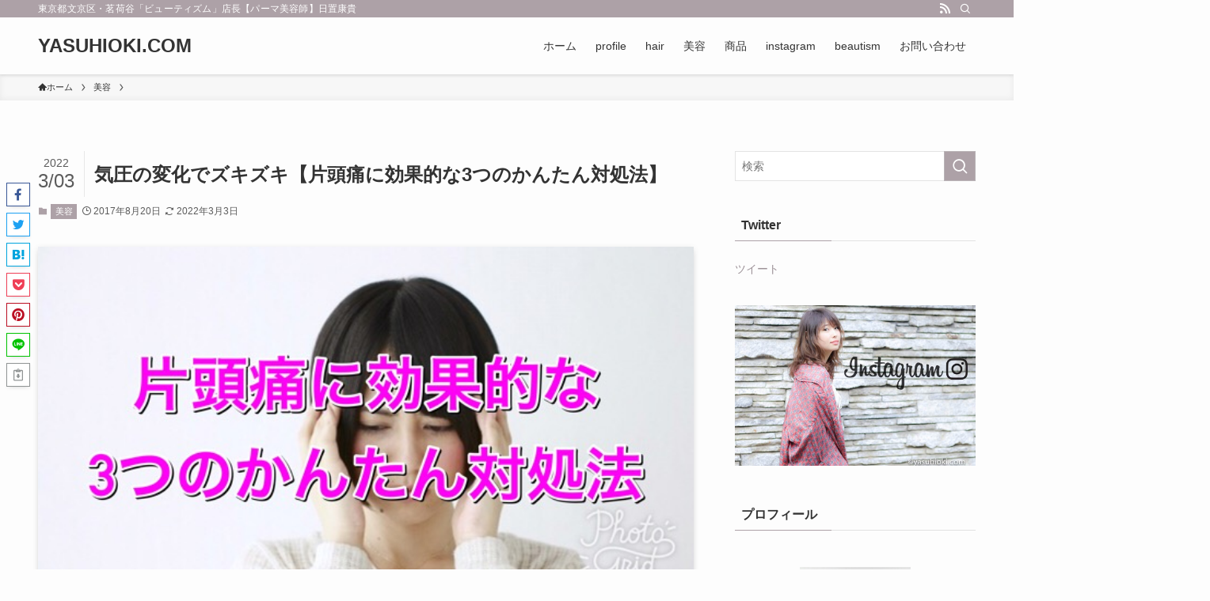

--- FILE ---
content_type: text/html; charset=UTF-8
request_url: https://yasuhioki.com/beauty-33/
body_size: 24314
content:
<!DOCTYPE html>
<html lang="ja" data-loaded="false" data-scrolled="false" data-spmenu="closed">
<head>
	<!-- Google Tag Manager -->
<script>(function(w,d,s,l,i){w[l]=w[l]||[];w[l].push({'gtm.start':
new Date().getTime(),event:'gtm.js'});var f=d.getElementsByTagName(s)[0],
j=d.createElement(s),dl=l!='dataLayer'?'&l='+l:'';j.async=true;j.src=
'https://www.googletagmanager.com/gtm.js?id='+i+dl;f.parentNode.insertBefore(j,f);
})(window,document,'script','dataLayer','GTM-M7PJMMC');</script>
<!-- End Google Tag Manager -->
<meta charset="utf-8">
<meta name="format-detection" content="telephone=no">
<meta http-equiv="X-UA-Compatible" content="IE=edge">
<meta name="viewport" content="width=device-width, viewport-fit=cover">
<title>気圧の変化でズキズキ【片頭痛に効果的な3つのかんたん対処法】 | YASUHIOKI.COM</title>
<meta name='robots' content='max-image-preview:large' />
<link rel='dns-prefetch' href='//secure.gravatar.com' />
<link rel='dns-prefetch' href='//stats.wp.com' />
<link rel='dns-prefetch' href='//v0.wordpress.com' />
<link rel="alternate" type="application/rss+xml" title="YASUHIOKI.COM &raquo; フィード" href="https://yasuhioki.com/feed/" />
<link rel="alternate" type="application/rss+xml" title="YASUHIOKI.COM &raquo; コメントフィード" href="https://yasuhioki.com/comments/feed/" />
<link rel="alternate" type="application/rss+xml" title="YASUHIOKI.COM &raquo; 気圧の変化でズキズキ【片頭痛に効果的な3つのかんたん対処法】 のコメントのフィード" href="https://yasuhioki.com/beauty-33/feed/" />

<!-- SEO SIMPLE PACK 3.6.2 -->
<meta name="description" content="[ad#ad1] 文京区の茗荷谷にある美容室、ビューティズムの【パーマ美容師】日置です。 最近は雨が降ったり止んだりと、気圧の変化で頭がズキズキ痛むなんて事ありませんか？ [speech_bubble type=&quot;ln&quot; subtype=&quot;">
<link rel="canonical" href="https://yasuhioki.com/beauty-33/">
<meta property="og:locale" content="ja_JP">
<meta property="og:type" content="article">
<meta property="og:image" content="https://yasuhioki.com/wp-content/uploads/2017/08/20170820104209.jpg">
<meta property="og:title" content="気圧の変化でズキズキ【片頭痛に効果的な3つのかんたん対処法】 | YASUHIOKI.COM">
<meta property="og:description" content="[ad#ad1] 文京区の茗荷谷にある美容室、ビューティズムの【パーマ美容師】日置です。 最近は雨が降ったり止んだりと、気圧の変化で頭がズキズキ痛むなんて事ありませんか？ [speech_bubble type=&quot;ln&quot; subtype=&quot;">
<meta property="og:url" content="https://yasuhioki.com/beauty-33/">
<meta property="og:site_name" content="YASUHIOKI.COM">
<meta name="twitter:card" content="summary_large_image">
<!-- Google Analytics (gtag.js) -->
<script async src="https://www.googletagmanager.com/gtag/js?id=G-4NVN57V8CQ"></script>
<script>
	window.dataLayer = window.dataLayer || [];
	function gtag(){dataLayer.push(arguments);}
	gtag("js", new Date());
	gtag("config", "G-4NVN57V8CQ");
</script>
	<!-- / SEO SIMPLE PACK -->

<style id='wp-img-auto-sizes-contain-inline-css' type='text/css'>
img:is([sizes=auto i],[sizes^="auto," i]){contain-intrinsic-size:3000px 1500px}
/*# sourceURL=wp-img-auto-sizes-contain-inline-css */
</style>
<link rel='stylesheet' id='jetpack_related-posts-css' href='https://yasuhioki.com/wp-content/plugins/jetpack/modules/related-posts/related-posts.css?ver=20240116' type='text/css' media='all' />
<style id='wp-block-library-inline-css' type='text/css'>
:root{--wp-block-synced-color:#7a00df;--wp-block-synced-color--rgb:122,0,223;--wp-bound-block-color:var(--wp-block-synced-color);--wp-editor-canvas-background:#ddd;--wp-admin-theme-color:#007cba;--wp-admin-theme-color--rgb:0,124,186;--wp-admin-theme-color-darker-10:#006ba1;--wp-admin-theme-color-darker-10--rgb:0,107,160.5;--wp-admin-theme-color-darker-20:#005a87;--wp-admin-theme-color-darker-20--rgb:0,90,135;--wp-admin-border-width-focus:2px}@media (min-resolution:192dpi){:root{--wp-admin-border-width-focus:1.5px}}.wp-element-button{cursor:pointer}:root .has-very-light-gray-background-color{background-color:#eee}:root .has-very-dark-gray-background-color{background-color:#313131}:root .has-very-light-gray-color{color:#eee}:root .has-very-dark-gray-color{color:#313131}:root .has-vivid-green-cyan-to-vivid-cyan-blue-gradient-background{background:linear-gradient(135deg,#00d084,#0693e3)}:root .has-purple-crush-gradient-background{background:linear-gradient(135deg,#34e2e4,#4721fb 50%,#ab1dfe)}:root .has-hazy-dawn-gradient-background{background:linear-gradient(135deg,#faaca8,#dad0ec)}:root .has-subdued-olive-gradient-background{background:linear-gradient(135deg,#fafae1,#67a671)}:root .has-atomic-cream-gradient-background{background:linear-gradient(135deg,#fdd79a,#004a59)}:root .has-nightshade-gradient-background{background:linear-gradient(135deg,#330968,#31cdcf)}:root .has-midnight-gradient-background{background:linear-gradient(135deg,#020381,#2874fc)}:root{--wp--preset--font-size--normal:16px;--wp--preset--font-size--huge:42px}.has-regular-font-size{font-size:1em}.has-larger-font-size{font-size:2.625em}.has-normal-font-size{font-size:var(--wp--preset--font-size--normal)}.has-huge-font-size{font-size:var(--wp--preset--font-size--huge)}.has-text-align-center{text-align:center}.has-text-align-left{text-align:left}.has-text-align-right{text-align:right}.has-fit-text{white-space:nowrap!important}#end-resizable-editor-section{display:none}.aligncenter{clear:both}.items-justified-left{justify-content:flex-start}.items-justified-center{justify-content:center}.items-justified-right{justify-content:flex-end}.items-justified-space-between{justify-content:space-between}.screen-reader-text{border:0;clip-path:inset(50%);height:1px;margin:-1px;overflow:hidden;padding:0;position:absolute;width:1px;word-wrap:normal!important}.screen-reader-text:focus{background-color:#ddd;clip-path:none;color:#444;display:block;font-size:1em;height:auto;left:5px;line-height:normal;padding:15px 23px 14px;text-decoration:none;top:5px;width:auto;z-index:100000}html :where(.has-border-color){border-style:solid}html :where([style*=border-top-color]){border-top-style:solid}html :where([style*=border-right-color]){border-right-style:solid}html :where([style*=border-bottom-color]){border-bottom-style:solid}html :where([style*=border-left-color]){border-left-style:solid}html :where([style*=border-width]){border-style:solid}html :where([style*=border-top-width]){border-top-style:solid}html :where([style*=border-right-width]){border-right-style:solid}html :where([style*=border-bottom-width]){border-bottom-style:solid}html :where([style*=border-left-width]){border-left-style:solid}html :where(img[class*=wp-image-]){height:auto;max-width:100%}:where(figure){margin:0 0 1em}html :where(.is-position-sticky){--wp-admin--admin-bar--position-offset:var(--wp-admin--admin-bar--height,0px)}@media screen and (max-width:600px){html :where(.is-position-sticky){--wp-admin--admin-bar--position-offset:0px}}

/*# sourceURL=wp-block-library-inline-css */
</style><style id='global-styles-inline-css' type='text/css'>
:root{--wp--preset--aspect-ratio--square: 1;--wp--preset--aspect-ratio--4-3: 4/3;--wp--preset--aspect-ratio--3-4: 3/4;--wp--preset--aspect-ratio--3-2: 3/2;--wp--preset--aspect-ratio--2-3: 2/3;--wp--preset--aspect-ratio--16-9: 16/9;--wp--preset--aspect-ratio--9-16: 9/16;--wp--preset--color--black: #000;--wp--preset--color--cyan-bluish-gray: #abb8c3;--wp--preset--color--white: #fff;--wp--preset--color--pale-pink: #f78da7;--wp--preset--color--vivid-red: #cf2e2e;--wp--preset--color--luminous-vivid-orange: #ff6900;--wp--preset--color--luminous-vivid-amber: #fcb900;--wp--preset--color--light-green-cyan: #7bdcb5;--wp--preset--color--vivid-green-cyan: #00d084;--wp--preset--color--pale-cyan-blue: #8ed1fc;--wp--preset--color--vivid-cyan-blue: #0693e3;--wp--preset--color--vivid-purple: #9b51e0;--wp--preset--color--swl-main: var(--color_main);--wp--preset--color--swl-main-thin: var(--color_main_thin);--wp--preset--color--swl-gray: var(--color_gray);--wp--preset--color--swl-deep-01: var(--color_deep01);--wp--preset--color--swl-deep-02: var(--color_deep02);--wp--preset--color--swl-deep-03: var(--color_deep03);--wp--preset--color--swl-deep-04: var(--color_deep04);--wp--preset--color--swl-pale-01: var(--color_pale01);--wp--preset--color--swl-pale-02: var(--color_pale02);--wp--preset--color--swl-pale-03: var(--color_pale03);--wp--preset--color--swl-pale-04: var(--color_pale04);--wp--preset--gradient--vivid-cyan-blue-to-vivid-purple: linear-gradient(135deg,rgb(6,147,227) 0%,rgb(155,81,224) 100%);--wp--preset--gradient--light-green-cyan-to-vivid-green-cyan: linear-gradient(135deg,rgb(122,220,180) 0%,rgb(0,208,130) 100%);--wp--preset--gradient--luminous-vivid-amber-to-luminous-vivid-orange: linear-gradient(135deg,rgb(252,185,0) 0%,rgb(255,105,0) 100%);--wp--preset--gradient--luminous-vivid-orange-to-vivid-red: linear-gradient(135deg,rgb(255,105,0) 0%,rgb(207,46,46) 100%);--wp--preset--gradient--very-light-gray-to-cyan-bluish-gray: linear-gradient(135deg,rgb(238,238,238) 0%,rgb(169,184,195) 100%);--wp--preset--gradient--cool-to-warm-spectrum: linear-gradient(135deg,rgb(74,234,220) 0%,rgb(151,120,209) 20%,rgb(207,42,186) 40%,rgb(238,44,130) 60%,rgb(251,105,98) 80%,rgb(254,248,76) 100%);--wp--preset--gradient--blush-light-purple: linear-gradient(135deg,rgb(255,206,236) 0%,rgb(152,150,240) 100%);--wp--preset--gradient--blush-bordeaux: linear-gradient(135deg,rgb(254,205,165) 0%,rgb(254,45,45) 50%,rgb(107,0,62) 100%);--wp--preset--gradient--luminous-dusk: linear-gradient(135deg,rgb(255,203,112) 0%,rgb(199,81,192) 50%,rgb(65,88,208) 100%);--wp--preset--gradient--pale-ocean: linear-gradient(135deg,rgb(255,245,203) 0%,rgb(182,227,212) 50%,rgb(51,167,181) 100%);--wp--preset--gradient--electric-grass: linear-gradient(135deg,rgb(202,248,128) 0%,rgb(113,206,126) 100%);--wp--preset--gradient--midnight: linear-gradient(135deg,rgb(2,3,129) 0%,rgb(40,116,252) 100%);--wp--preset--font-size--small: 0.9em;--wp--preset--font-size--medium: 1.1em;--wp--preset--font-size--large: 1.25em;--wp--preset--font-size--x-large: 42px;--wp--preset--font-size--xs: 0.75em;--wp--preset--font-size--huge: 1.6em;--wp--preset--spacing--20: 0.44rem;--wp--preset--spacing--30: 0.67rem;--wp--preset--spacing--40: 1rem;--wp--preset--spacing--50: 1.5rem;--wp--preset--spacing--60: 2.25rem;--wp--preset--spacing--70: 3.38rem;--wp--preset--spacing--80: 5.06rem;--wp--preset--shadow--natural: 6px 6px 9px rgba(0, 0, 0, 0.2);--wp--preset--shadow--deep: 12px 12px 50px rgba(0, 0, 0, 0.4);--wp--preset--shadow--sharp: 6px 6px 0px rgba(0, 0, 0, 0.2);--wp--preset--shadow--outlined: 6px 6px 0px -3px rgb(255, 255, 255), 6px 6px rgb(0, 0, 0);--wp--preset--shadow--crisp: 6px 6px 0px rgb(0, 0, 0);}:where(.is-layout-flex){gap: 0.5em;}:where(.is-layout-grid){gap: 0.5em;}body .is-layout-flex{display: flex;}.is-layout-flex{flex-wrap: wrap;align-items: center;}.is-layout-flex > :is(*, div){margin: 0;}body .is-layout-grid{display: grid;}.is-layout-grid > :is(*, div){margin: 0;}:where(.wp-block-columns.is-layout-flex){gap: 2em;}:where(.wp-block-columns.is-layout-grid){gap: 2em;}:where(.wp-block-post-template.is-layout-flex){gap: 1.25em;}:where(.wp-block-post-template.is-layout-grid){gap: 1.25em;}.has-black-color{color: var(--wp--preset--color--black) !important;}.has-cyan-bluish-gray-color{color: var(--wp--preset--color--cyan-bluish-gray) !important;}.has-white-color{color: var(--wp--preset--color--white) !important;}.has-pale-pink-color{color: var(--wp--preset--color--pale-pink) !important;}.has-vivid-red-color{color: var(--wp--preset--color--vivid-red) !important;}.has-luminous-vivid-orange-color{color: var(--wp--preset--color--luminous-vivid-orange) !important;}.has-luminous-vivid-amber-color{color: var(--wp--preset--color--luminous-vivid-amber) !important;}.has-light-green-cyan-color{color: var(--wp--preset--color--light-green-cyan) !important;}.has-vivid-green-cyan-color{color: var(--wp--preset--color--vivid-green-cyan) !important;}.has-pale-cyan-blue-color{color: var(--wp--preset--color--pale-cyan-blue) !important;}.has-vivid-cyan-blue-color{color: var(--wp--preset--color--vivid-cyan-blue) !important;}.has-vivid-purple-color{color: var(--wp--preset--color--vivid-purple) !important;}.has-black-background-color{background-color: var(--wp--preset--color--black) !important;}.has-cyan-bluish-gray-background-color{background-color: var(--wp--preset--color--cyan-bluish-gray) !important;}.has-white-background-color{background-color: var(--wp--preset--color--white) !important;}.has-pale-pink-background-color{background-color: var(--wp--preset--color--pale-pink) !important;}.has-vivid-red-background-color{background-color: var(--wp--preset--color--vivid-red) !important;}.has-luminous-vivid-orange-background-color{background-color: var(--wp--preset--color--luminous-vivid-orange) !important;}.has-luminous-vivid-amber-background-color{background-color: var(--wp--preset--color--luminous-vivid-amber) !important;}.has-light-green-cyan-background-color{background-color: var(--wp--preset--color--light-green-cyan) !important;}.has-vivid-green-cyan-background-color{background-color: var(--wp--preset--color--vivid-green-cyan) !important;}.has-pale-cyan-blue-background-color{background-color: var(--wp--preset--color--pale-cyan-blue) !important;}.has-vivid-cyan-blue-background-color{background-color: var(--wp--preset--color--vivid-cyan-blue) !important;}.has-vivid-purple-background-color{background-color: var(--wp--preset--color--vivid-purple) !important;}.has-black-border-color{border-color: var(--wp--preset--color--black) !important;}.has-cyan-bluish-gray-border-color{border-color: var(--wp--preset--color--cyan-bluish-gray) !important;}.has-white-border-color{border-color: var(--wp--preset--color--white) !important;}.has-pale-pink-border-color{border-color: var(--wp--preset--color--pale-pink) !important;}.has-vivid-red-border-color{border-color: var(--wp--preset--color--vivid-red) !important;}.has-luminous-vivid-orange-border-color{border-color: var(--wp--preset--color--luminous-vivid-orange) !important;}.has-luminous-vivid-amber-border-color{border-color: var(--wp--preset--color--luminous-vivid-amber) !important;}.has-light-green-cyan-border-color{border-color: var(--wp--preset--color--light-green-cyan) !important;}.has-vivid-green-cyan-border-color{border-color: var(--wp--preset--color--vivid-green-cyan) !important;}.has-pale-cyan-blue-border-color{border-color: var(--wp--preset--color--pale-cyan-blue) !important;}.has-vivid-cyan-blue-border-color{border-color: var(--wp--preset--color--vivid-cyan-blue) !important;}.has-vivid-purple-border-color{border-color: var(--wp--preset--color--vivid-purple) !important;}.has-vivid-cyan-blue-to-vivid-purple-gradient-background{background: var(--wp--preset--gradient--vivid-cyan-blue-to-vivid-purple) !important;}.has-light-green-cyan-to-vivid-green-cyan-gradient-background{background: var(--wp--preset--gradient--light-green-cyan-to-vivid-green-cyan) !important;}.has-luminous-vivid-amber-to-luminous-vivid-orange-gradient-background{background: var(--wp--preset--gradient--luminous-vivid-amber-to-luminous-vivid-orange) !important;}.has-luminous-vivid-orange-to-vivid-red-gradient-background{background: var(--wp--preset--gradient--luminous-vivid-orange-to-vivid-red) !important;}.has-very-light-gray-to-cyan-bluish-gray-gradient-background{background: var(--wp--preset--gradient--very-light-gray-to-cyan-bluish-gray) !important;}.has-cool-to-warm-spectrum-gradient-background{background: var(--wp--preset--gradient--cool-to-warm-spectrum) !important;}.has-blush-light-purple-gradient-background{background: var(--wp--preset--gradient--blush-light-purple) !important;}.has-blush-bordeaux-gradient-background{background: var(--wp--preset--gradient--blush-bordeaux) !important;}.has-luminous-dusk-gradient-background{background: var(--wp--preset--gradient--luminous-dusk) !important;}.has-pale-ocean-gradient-background{background: var(--wp--preset--gradient--pale-ocean) !important;}.has-electric-grass-gradient-background{background: var(--wp--preset--gradient--electric-grass) !important;}.has-midnight-gradient-background{background: var(--wp--preset--gradient--midnight) !important;}.has-small-font-size{font-size: var(--wp--preset--font-size--small) !important;}.has-medium-font-size{font-size: var(--wp--preset--font-size--medium) !important;}.has-large-font-size{font-size: var(--wp--preset--font-size--large) !important;}.has-x-large-font-size{font-size: var(--wp--preset--font-size--x-large) !important;}
/*# sourceURL=global-styles-inline-css */
</style>

<link rel='stylesheet' id='swell-icons-css' href='https://yasuhioki.com/wp-content/themes/swell/build/css/swell-icons.css?ver=2.7.3.2' type='text/css' media='all' />
<link rel='stylesheet' id='main_style-css' href='https://yasuhioki.com/wp-content/themes/swell/build/css/main.css?ver=2.7.3.2' type='text/css' media='all' />
<link rel='stylesheet' id='swell_blocks-css' href='https://yasuhioki.com/wp-content/themes/swell/build/css/blocks.css?ver=2.7.3.2' type='text/css' media='all' />
<style id='swell_custom-inline-css' type='text/css'>
:root{--swl-fz--content:4vw;--swl-font_family:"游ゴシック体", "Yu Gothic", YuGothic, "Hiragino Kaku Gothic ProN", "Hiragino Sans", Meiryo, sans-serif;--swl-font_weight:500;--color_main:#ada1a7;--color_text:#333;--color_link:#9b9096;--color_htag:#ada1a7;--color_bg:#fdfdfd;--color_gradient1:#d8ffff;--color_gradient2:#87e7ff;--color_main_thin:rgba(216, 201, 209, 0.05 );--color_main_dark:rgba(130, 121, 125, 1 );--color_list_check:#ada1a7;--color_list_num:#ada1a7;--color_list_good:#dd9933;--color_list_triangle:#f4e03a;--color_list_bad:#f36060;--color_faq_q:#d55656;--color_faq_a:#6599b7;--color_icon_good:#3cd250;--color_icon_good_bg:#ecffe9;--color_icon_bad:#4b73eb;--color_icon_bad_bg:#eafaff;--color_icon_info:#f578b4;--color_icon_info_bg:#fff0fa;--color_icon_announce:#ffa537;--color_icon_announce_bg:#fff5f0;--color_icon_pen:#7a7a7a;--color_icon_pen_bg:#f7f7f7;--color_icon_book:#787364;--color_icon_book_bg:#f8f6ef;--color_icon_point:#ffa639;--color_icon_check:#86d67c;--color_icon_batsu:#f36060;--color_icon_hatena:#5295cc;--color_icon_caution:#f7da38;--color_icon_memo:#84878a;--color_deep01:#e44141;--color_deep02:#3d79d5;--color_deep03:#63a84d;--color_deep04:#f09f4d;--color_pale01:#fff2f0;--color_pale02:#f3f8fd;--color_pale03:#f1f9ee;--color_pale04:#fdf9ee;--color_mark_blue:#b7e3ff;--color_mark_green:#bdf9c3;--color_mark_yellow:#fcf69f;--color_mark_orange:#ffddbc;--border01:solid 1px var(--color_main);--border02:double 4px var(--color_main);--border03:dashed 2px var(--color_border);--border04:solid 4px var(--color_gray);--card_posts_thumb_ratio:56.25%;--list_posts_thumb_ratio:61.805%;--big_posts_thumb_ratio:56.25%;--thumb_posts_thumb_ratio:61.805%;--color_header_bg:#fdfdfd;--color_header_text:#333;--color_footer_bg:#fdfdfd;--color_footer_text:#333;--container_size:1200px;--article_size:900px;--logo_size_sp:48px;--logo_size_pc:40px;--logo_size_pcfix:32px;}.swl-cell-bg[data-icon="doubleCircle"]{--cell-icon-color:#ffc977}.swl-cell-bg[data-icon="circle"]{--cell-icon-color:#94e29c}.swl-cell-bg[data-icon="triangle"]{--cell-icon-color:#eeda2f}.swl-cell-bg[data-icon="close"]{--cell-icon-color:#ec9191}.swl-cell-bg[data-icon="hatena"]{--cell-icon-color:#93c9da}.swl-cell-bg[data-icon="check"]{--cell-icon-color:#94e29c}.swl-cell-bg[data-icon="line"]{--cell-icon-color:#9b9b9b}.cap_box[data-colset="col1"]{--capbox-color:#f59b5f;--capbox-color--bg:#fff8eb}.cap_box[data-colset="col2"]{--capbox-color:#5fb9f5;--capbox-color--bg:#edf5ff}.cap_box[data-colset="col3"]{--capbox-color:#2fcd90;--capbox-color--bg:#eafaf2}.red_{--the-btn-color:#ff8ec3;--the-btn-color2:#9067ce;--the-solid-shadow: rgba(191, 107, 146, 1 )}.blue_{--the-btn-color:#338df4;--the-btn-color2:#35eaff;--the-solid-shadow: rgba(38, 106, 183, 1 )}.green_{--the-btn-color:#62d847;--the-btn-color2:#7bf7bd;--the-solid-shadow: rgba(74, 162, 53, 1 )}.is-style-btn_normal,.is-style-btn_shiny{--the-btn-bg: linear-gradient(100deg,var(--the-btn-color) 0%,var(--the-btn-color2) 100%)}.is-style-btn_normal{--the-btn-radius:80px}.is-style-btn_solid{--the-btn-radius:80px}.is-style-btn_shiny{--the-btn-radius:80px}.is-style-btn_line{--the-btn-radius:80px}.post_content blockquote{padding:1.5em 2em 1.5em 3em}.post_content blockquote::before{content:"";display:block;width:5px;height:calc(100% - 3em);top:1.5em;left:1.5em;border-left:solid 1px rgba(180,180,180,.75);border-right:solid 1px rgba(180,180,180,.75);}.mark_blue{background:-webkit-linear-gradient(transparent 64%,var(--color_mark_blue) 0%);background:linear-gradient(transparent 64%,var(--color_mark_blue) 0%)}.mark_green{background:-webkit-linear-gradient(transparent 64%,var(--color_mark_green) 0%);background:linear-gradient(transparent 64%,var(--color_mark_green) 0%)}.mark_yellow{background:-webkit-linear-gradient(transparent 64%,var(--color_mark_yellow) 0%);background:linear-gradient(transparent 64%,var(--color_mark_yellow) 0%)}.mark_orange{background:-webkit-linear-gradient(transparent 64%,var(--color_mark_orange) 0%);background:linear-gradient(transparent 64%,var(--color_mark_orange) 0%)}[class*="is-style-icon_"]{color:#333;border-width:0}[class*="is-style-big_icon_"]{border-width:2px;border-style:solid}[data-col="gray"] .c-balloon__text{background:#f7f7f7;border-color:#ccc}[data-col="gray"] .c-balloon__before{border-right-color:#f7f7f7}[data-col="green"] .c-balloon__text{background:#d1f8c2;border-color:#9ddd93}[data-col="green"] .c-balloon__before{border-right-color:#d1f8c2}[data-col="blue"] .c-balloon__text{background:#e2f6ff;border-color:#93d2f0}[data-col="blue"] .c-balloon__before{border-right-color:#e2f6ff}[data-col="red"] .c-balloon__text{background:#ffebeb;border-color:#f48789}[data-col="red"] .c-balloon__before{border-right-color:#ffebeb}[data-col="yellow"] .c-balloon__text{background:#f9f7d2;border-color:#fbe593}[data-col="yellow"] .c-balloon__before{border-right-color:#f9f7d2}.-type-list2 .p-postList__body::after,.-type-big .p-postList__body::after{content: "READ MORE »";}.c-postThumb__cat{background-color:#ada1a7;color:#fff;background-image: repeating-linear-gradient(-45deg,rgba(255,255,255,.1),rgba(255,255,255,.1) 6px,transparent 6px,transparent 12px)}.post_content h2{background:var(--color_htag);padding:.75em 1em;color:#fff}.post_content h2::before{position:absolute;display:block;pointer-events:none;content:"";top:-4px;left:0;width:100%;height:calc(100% + 4px);box-sizing:content-box;border-top:solid 2px var(--color_htag);border-bottom:solid 2px var(--color_htag)}.post_content h3{padding:0 .5em .5em}.post_content h3::before{content:"";width:100%;height:2px;background: repeating-linear-gradient(90deg, var(--color_htag) 0%, var(--color_htag) 29.3%, rgba(150,150,150,.2) 29.3%, rgba(150,150,150,.2) 100%)}.post_content h4{padding:0 0 0 16px;border-left:solid 2px var(--color_htag)}.l-header{box-shadow: 0 1px 4px rgba(0,0,0,.12)}.l-header__bar{color:#fff;background:var(--color_main)}.l-header__menuBtn{order:1}.l-header__customBtn{order:3}.c-gnav a::after{background:var(--color_main);width:100%;height:2px;transform:scaleX(0)}.p-spHeadMenu .menu-item.-current{border-bottom-color:var(--color_main)}.c-gnav > li:hover > a::after,.c-gnav > .-current > a::after{transform: scaleX(1)}.c-gnav .sub-menu{color:#333;background:#fff}.l-fixHeader::before{opacity:1}#pagetop{border-radius:50%}#fix_tocbtn{border-radius:50%}#fix_bottom_menu{color:#333}#fix_bottom_menu::before{background:#fff;opacity:0.9}.c-widget__title.-spmenu{padding:.5em .75em;border-radius:var(--swl-radius--2, 0px);background:var(--color_main);color:#fff;}.c-widget__title.-footer{padding:.5em}.c-widget__title.-footer::before{content:"";bottom:0;left:0;width:40%;z-index:1;background:var(--color_main)}.c-widget__title.-footer::after{content:"";bottom:0;left:0;width:100%;background:var(--color_border)}.c-secTitle{border-left:solid 2px var(--color_main);padding:0em .75em}.p-spMenu{color:#333}.p-spMenu__inner::before{background:#fdfdfd;opacity:1}.p-spMenu__overlay{background:#000;opacity:0.6}[class*="page-numbers"]{color:#fff;background-color:#dedede}a{text-decoration: none}.l-topTitleArea.c-filterLayer::before{background-color:#000;opacity:0.2;content:""}@media screen and (min-width: 960px){:root{}}@media screen and (max-width: 959px){:root{}.l-header__logo{order:2;text-align:center}}@media screen and (min-width: 600px){:root{--swl-fz--content:16px;}}@media screen and (max-width: 599px){:root{}}@media (min-width: 1108px) {.alignwide{left:-100px;width:calc(100% + 200px);}}@media (max-width: 1108px) {.-sidebar-off .swell-block-fullWide__inner.l-container .alignwide{left:0px;width:100%;}}.l-fixHeader .l-fixHeader__gnav{order:0}[data-scrolled=true] .l-fixHeader[data-ready]{opacity:1;-webkit-transform:translateY(0)!important;transform:translateY(0)!important;visibility:visible}.-body-solid .l-fixHeader{box-shadow:0 2px 4px var(--swl-color_shadow)}.l-fixHeader__inner{align-items:stretch;color:var(--color_header_text);display:flex;padding-bottom:0;padding-top:0;position:relative;z-index:1}.l-fixHeader__logo{align-items:center;display:flex;line-height:1;margin-right:24px;order:0;padding:16px 0}[data-scrolled=true] #fix_bottom_menu{bottom:0}#fix_bottom_menu{box-shadow:0 0 4px rgba(0,0,0,.1);transition:bottom .4s;width:100%;z-index:100}#fix_bottom_menu:before{display:block;z-index:0}#fix_bottom_menu .menu_list{align-items:center;display:flex;height:50px;justify-content:space-between;padding:2px 0 0;position:relative;z-index:1}#fix_bottom_menu .menu_btn .open_btn{opacity:1;-webkit-transform:scale(1.1);transform:scale(1.1)}#fix_bottom_menu .menu-item{flex:1 1 100%;margin:0;padding:0;text-align:center}#fix_bottom_menu .menu-item a{color:inherit;display:block;line-height:1;text-decoration:none}#fix_bottom_menu .menu-item i{color:inherit;display:block;font-size:20px;height:20px;line-height:20px;text-align:center}#fix_bottom_menu .menu-item i:before{color:inherit;display:inline-block}#fix_bottom_menu span{color:inherit;display:block;font-size:10px;line-height:1;margin-top:4px;width:100%}@media (max-width:959px){#fix_bottom_menu{display:block;padding-bottom:calc(env(safe-area-inset-bottom)*.5)}}.is-style-btn_normal a,.is-style-btn_shiny a{box-shadow:var(--swl-btn_shadow)}.c-shareBtns__btn,.is-style-balloon>.c-tabList .c-tabList__button,.p-snsCta,[class*=page-numbers]{box-shadow:var(--swl-box_shadow)}.p-articleThumb__img,.p-articleThumb__youtube{box-shadow:var(--swl-img_shadow)}.p-pickupBanners__item .c-bannerLink,.p-postList__thumb{box-shadow:0 2px 8px rgba(0,0,0,.1),0 4px 4px -4px rgba(0,0,0,.1)}.p-postList.-w-ranking li:before{background-image:repeating-linear-gradient(-45deg,hsla(0,0%,100%,.1),hsla(0,0%,100%,.1) 6px,transparent 0,transparent 12px);box-shadow:1px 1px 4px rgba(0,0,0,.2)}.l-header__bar{position:relative;width:100%}.l-header__bar .c-catchphrase{color:inherit;font-size:12px;letter-spacing:var(--swl-letter_spacing,.2px);line-height:14px;margin-right:auto;overflow:hidden;padding:4px 0;white-space:nowrap;width:50%}.l-header__bar .c-iconList .c-iconList__link{margin:0;padding:4px 6px}.l-header__barInner{align-items:center;display:flex;justify-content:flex-end}@media (min-width:960px){.-series .l-header__inner{align-items:stretch;display:flex}.-series .l-header__logo{align-items:center;display:flex;flex-wrap:wrap;margin-right:24px;padding:16px 0}.-series .l-header__logo .c-catchphrase{font-size:13px;padding:4px 0}.-series .c-headLogo{margin-right:16px}.-series-right .l-header__inner{justify-content:space-between}.-series-right .c-gnavWrap{margin-left:auto}.-series-right .w-header{margin-left:12px}.-series-left .w-header{margin-left:auto}}@media (min-width:960px) and (min-width:600px){.-series .c-headLogo{max-width:400px}}.c-gnav .sub-menu a:before,.c-listMenu a:before{-webkit-font-smoothing:antialiased;-moz-osx-font-smoothing:grayscale;font-family:icomoon!important;font-style:normal;font-variant:normal;font-weight:400;line-height:1;text-transform:none}.c-submenuToggleBtn{display:none}.c-listMenu a{padding:.75em 1em .75em 1.5em;transition:padding .25s}.c-listMenu a:hover{padding-left:1.75em;padding-right:.75em}.c-gnav .sub-menu a:before,.c-listMenu a:before{color:inherit;content:"\e921";display:inline-block;left:2px;position:absolute;top:50%;-webkit-transform:translateY(-50%);transform:translateY(-50%);vertical-align:middle}.widget_categories>ul>.cat-item>a,.wp-block-categories-list>li>a{padding-left:1.75em}.c-listMenu .children,.c-listMenu .sub-menu{margin:0}.c-listMenu .children a,.c-listMenu .sub-menu a{font-size:.9em;padding-left:2.5em}.c-listMenu .children a:before,.c-listMenu .sub-menu a:before{left:1em}.c-listMenu .children a:hover,.c-listMenu .sub-menu a:hover{padding-left:2.75em}.c-listMenu .children ul a,.c-listMenu .sub-menu ul a{padding-left:3.25em}.c-listMenu .children ul a:before,.c-listMenu .sub-menu ul a:before{left:1.75em}.c-listMenu .children ul a:hover,.c-listMenu .sub-menu ul a:hover{padding-left:3.5em}.c-gnav li:hover>.sub-menu{opacity:1;visibility:visible}.c-gnav .sub-menu:before{background:inherit;content:"";height:100%;left:0;position:absolute;top:0;width:100%;z-index:0}.c-gnav .sub-menu .sub-menu{left:100%;top:0;z-index:-1}.c-gnav .sub-menu a{padding-left:2em}.c-gnav .sub-menu a:before{left:.5em}.c-gnav .sub-menu a:hover .ttl{left:4px}:root{--color_content_bg:var(--color_bg);}.c-widget__title.-side{padding:.5em}.c-widget__title.-side::before{content:"";bottom:0;left:0;width:40%;z-index:1;background:var(--color_main)}.c-widget__title.-side::after{content:"";bottom:0;left:0;width:100%;background:var(--color_border)}.c-shareBtns__btn:not(:hover){background:none}.-fix .c-shareBtns__btn:not(:hover){background:#fff}.c-shareBtns__btn:not(:hover) .c-shareBtns__icon{color:inherit}.c-shareBtns__item:not(:last-child){margin-right:8px}.c-shareBtns__btn{padding:8px 0;transition:background-color .25s;border: solid 1px}@media screen and (min-width: 960px){:root{}}@media screen and (max-width: 959px){:root{}}@media screen and (min-width: 600px){:root{}}@media screen and (max-width: 599px){:root{}}.swell-block-fullWide__inner.l-container{--swl-fw_inner_pad:var(--swl-pad_container,0px)}@media (min-width:960px){.-sidebar-on .l-content .alignfull,.-sidebar-on .l-content .alignwide{left:-16px;width:calc(100% + 32px)}.swell-block-fullWide__inner.l-article{--swl-fw_inner_pad:var(--swl-pad_post_content,0px)}.-sidebar-on .swell-block-fullWide__inner .alignwide{left:0;width:100%}.-sidebar-on .swell-block-fullWide__inner .alignfull{left:calc(0px - var(--swl-fw_inner_pad, 0))!important;margin-left:0!important;margin-right:0!important;width:calc(100% + var(--swl-fw_inner_pad, 0)*2)!important}}.p-relatedPosts .p-postList__item{margin-bottom:1.5em}.p-relatedPosts .p-postList__times,.p-relatedPosts .p-postList__times>:last-child{margin-right:0}@media (min-width:600px){.p-relatedPosts .p-postList__item{width:33.33333%}}@media screen and (min-width:600px) and (max-width:1239px){.p-relatedPosts .p-postList__item:nth-child(7),.p-relatedPosts .p-postList__item:nth-child(8){display:none}}@media screen and (min-width:1240px){.p-relatedPosts .p-postList__item{width:25%}}.-index-off .p-toc,.swell-toc-placeholder:empty{display:none}.p-toc.-modal{height:100%;margin:0;overflow-y:auto;padding:0}#main_content .p-toc{border-radius:var(--swl-radius--2,0);margin:4em auto;max-width:800px}#sidebar .p-toc{margin-top:-.5em}.p-toc .__pn:before{content:none!important;counter-increment:none}.p-toc .__prev{margin:0 0 1em}.p-toc .__next{margin:1em 0 0}.p-toc.is-omitted:not([data-omit=ct]) [data-level="2"] .p-toc__childList{display:none}.p-toc.is-omitted:not([data-omit=nest]){position:relative}.p-toc.is-omitted:not([data-omit=nest]):before{background:linear-gradient(hsla(0,0%,100%,0),var(--color_bg));bottom:5em;content:"";height:4em;left:0;opacity:.75;pointer-events:none;position:absolute;width:100%;z-index:1}.p-toc.is-omitted:not([data-omit=nest]):after{background:var(--color_bg);bottom:0;content:"";height:5em;left:0;opacity:.75;position:absolute;width:100%;z-index:1}.p-toc.is-omitted:not([data-omit=nest]) .__next,.p-toc.is-omitted:not([data-omit=nest]) [data-omit="1"]{display:none}.p-toc .p-toc__expandBtn{background-color:#f7f7f7;border:rgba(0,0,0,.2);border-radius:5em;box-shadow:0 0 0 1px #bbb;color:#333;display:block;font-size:14px;line-height:1.5;margin:.75em auto 0;min-width:6em;padding:.5em 1em;position:relative;transition:box-shadow .25s;z-index:2}.p-toc[data-omit=nest] .p-toc__expandBtn{display:inline-block;font-size:13px;margin:0 0 0 1.25em;padding:.5em .75em}.p-toc:not([data-omit=nest]) .p-toc__expandBtn:after,.p-toc:not([data-omit=nest]) .p-toc__expandBtn:before{border-top-color:inherit;border-top-style:dotted;border-top-width:3px;content:"";display:block;height:1px;position:absolute;top:calc(50% - 1px);transition:border-color .25s;width:100%;width:22px}.p-toc:not([data-omit=nest]) .p-toc__expandBtn:before{right:calc(100% + 1em)}.p-toc:not([data-omit=nest]) .p-toc__expandBtn:after{left:calc(100% + 1em)}.p-toc.is-expanded .p-toc__expandBtn{border-color:transparent}.p-toc__ttl{display:block;font-size:1.2em;line-height:1;position:relative;text-align:center}.p-toc__ttl:before{content:"\e918";display:inline-block;font-family:icomoon;margin-right:.5em;padding-bottom:2px;vertical-align:middle}#index_modal .p-toc__ttl{margin-bottom:.5em}.p-toc__list li{line-height:1.6}.p-toc__list>li+li{margin-top:.5em}.p-toc__list .p-toc__childList{padding-left:.5em}.p-toc__list [data-level="3"]{font-size:.9em}.p-toc__list .mininote{display:none}.post_content .p-toc__list{padding-left:0}#sidebar .p-toc__list{margin-bottom:0}#sidebar .p-toc__list .p-toc__childList{padding-left:0}.p-toc__link{color:inherit;font-size:inherit;text-decoration:none}.p-toc__link:hover{opacity:.8}.p-toc.-double{background:var(--color_gray);background:linear-gradient(-45deg,transparent 25%,var(--color_gray) 25%,var(--color_gray) 50%,transparent 50%,transparent 75%,var(--color_gray) 75%,var(--color_gray));background-clip:padding-box;background-size:4px 4px;border-bottom:4px double var(--color_border);border-top:4px double var(--color_border);padding:1.5em 1em 1em}.p-toc.-double .p-toc__ttl{margin-bottom:.75em}@media (min-width:960px){#main_content .p-toc{width:92%}}@media (hover:hover){.p-toc .p-toc__expandBtn:hover{border-color:transparent;box-shadow:0 0 0 2px currentColor}}@media (min-width:600px){.p-toc.-double{padding:2em}}.p-pnLinks{align-items:stretch;display:flex;justify-content:space-between;margin:2em 0}.p-pnLinks__item{font-size:3vw;position:relative;width:49%}.p-pnLinks__item:before{content:"";display:block;height:.5em;pointer-events:none;position:absolute;top:50%;width:.5em;z-index:1}.p-pnLinks__item.-prev:before{border-bottom:1px solid;border-left:1px solid;left:.35em;-webkit-transform:rotate(45deg) translateY(-50%);transform:rotate(45deg) translateY(-50%)}.p-pnLinks__item.-prev .p-pnLinks__thumb{margin-right:8px}.p-pnLinks__item.-next .p-pnLinks__link{justify-content:flex-end}.p-pnLinks__item.-next:before{border-bottom:1px solid;border-right:1px solid;right:.35em;-webkit-transform:rotate(-45deg) translateY(-50%);transform:rotate(-45deg) translateY(-50%)}.p-pnLinks__item.-next .p-pnLinks__thumb{margin-left:8px;order:2}.p-pnLinks__item.-next:first-child{margin-left:auto}.p-pnLinks__link{align-items:center;border-radius:var(--swl-radius--2,0);color:inherit;display:flex;height:100%;line-height:1.4;min-height:4em;padding:.6em 1em .5em;position:relative;text-decoration:none;transition:box-shadow .25s;width:100%}.p-pnLinks__thumb{border-radius:var(--swl-radius--4,0);height:32px;-o-object-fit:cover;object-fit:cover;width:48px}.p-pnLinks .-prev .p-pnLinks__link{border-left:1.25em solid var(--color_main)}.p-pnLinks .-prev:before{color:#fff}.p-pnLinks .-next .p-pnLinks__link{border-right:1.25em solid var(--color_main)}.p-pnLinks .-next:before{color:#fff}@media (max-width:959px){.p-pnLinks.-thumb-on{display:block}.p-pnLinks.-thumb-on .p-pnLinks__item{width:100%}}@media (min-width:600px){.p-pnLinks__item{font-size:13px}.p-pnLinks__thumb{height:48px;width:72px}.p-pnLinks__title{transition:-webkit-transform .25s;transition:transform .25s;transition:transform .25s,-webkit-transform .25s}.-prev>.p-pnLinks__link:hover .p-pnLinks__title{-webkit-transform:translateX(4px);transform:translateX(4px)}.-next>.p-pnLinks__link:hover .p-pnLinks__title{-webkit-transform:translateX(-4px);transform:translateX(-4px)}.p-pnLinks .-prev .p-pnLinks__link:hover{box-shadow:1px 1px 2px var(--swl-color_shadow)}.p-pnLinks .-next .p-pnLinks__link:hover{box-shadow:-1px 1px 2px var(--swl-color_shadow)}}.p-snsCta{background:#1d1d1d;border-radius:var(--swl-radius--8,0);color:#fff;margin:2em auto;overflow:hidden;position:relative;text-align:center;width:100%}.p-snsCta .fb-like{margin:2px 4px}.p-snsCta .c-instaFollowLink,.p-snsCta .twitter-follow-button{margin:2px 8px}.p-snsCta .c-instaFollowLink:hover,.p-snsCta .fb-like:hover{opacity:.8}.p-snsCta .fb-like>span{display:block}.p-snsCta__body{background:rgba(0,0,0,.7);display:flex;flex-direction:column;justify-content:center;min-height:40vw;padding:1em;position:relative;z-index:1}.p-snsCta__figure{height:100%;margin:0;padding:0;position:absolute;width:100%;z-index:0}.p-snsCta__message{font-size:3.2vw;margin-bottom:1em}.p-snsCta__btns{display:flex;flex-wrap:wrap;justify-content:center}.c-instaFollowLink{align-items:center;background:linear-gradient(135deg,#427eff,#f13f79 70%) no-repeat;border-radius:3px;color:#fff;display:inline-flex;font-size:11px;height:20px;line-height:1;overflow:hidden;padding:0 6px;position:relative;text-decoration:none}.c-instaFollowLink:before{background:linear-gradient(15deg,#ffdb2c,#f9764c 25%,rgba(255,77,64,0) 50%) no-repeat;content:"";height:100%;left:0;position:absolute;top:0;width:100%}.c-instaFollowLink i{font-size:12px;margin-right:4px}.c-instaFollowLink i,.c-instaFollowLink span{position:relative;white-space:nowrap;z-index:1}@media (min-width:600px){.p-snsCta__body{min-height:200px}.p-snsCta__message{font-size:16px}}
/*# sourceURL=swell_custom-inline-css */
</style>
<link rel='stylesheet' id='swell-parts/footer-css' href='https://yasuhioki.com/wp-content/themes/swell/build/css/modules/parts/footer.css?ver=2.7.3.2' type='text/css' media='all' />
<link rel='stylesheet' id='swell-page/single-css' href='https://yasuhioki.com/wp-content/themes/swell/build/css/modules/page/single.css?ver=2.7.3.2' type='text/css' media='all' />
<style id='classic-theme-styles-inline-css' type='text/css'>
/*! This file is auto-generated */
.wp-block-button__link{color:#fff;background-color:#32373c;border-radius:9999px;box-shadow:none;text-decoration:none;padding:calc(.667em + 2px) calc(1.333em + 2px);font-size:1.125em}.wp-block-file__button{background:#32373c;color:#fff;text-decoration:none}
/*# sourceURL=/wp-includes/css/classic-themes.min.css */
</style>
<link rel='stylesheet' id='pz-linkcard-css-css' href='//yasuhioki.com/wp-content/uploads/pz-linkcard/style/style.min.css?ver=2.5.6.5.1' type='text/css' media='all' />
<link rel='stylesheet' id='ppress-frontend-css' href='https://yasuhioki.com/wp-content/plugins/wp-user-avatar/assets/css/frontend.min.css?ver=4.16.8' type='text/css' media='all' />
<link rel='stylesheet' id='ppress-flatpickr-css' href='https://yasuhioki.com/wp-content/plugins/wp-user-avatar/assets/flatpickr/flatpickr.min.css?ver=4.16.8' type='text/css' media='all' />
<link rel='stylesheet' id='ppress-select2-css' href='https://yasuhioki.com/wp-content/plugins/wp-user-avatar/assets/select2/select2.min.css?ver=6.9' type='text/css' media='all' />
<link rel='stylesheet' id='child_style-css' href='https://yasuhioki.com/wp-content/themes/swell_child/style.css?ver=2022012213644' type='text/css' media='all' />
<link rel='stylesheet' id='ponhiro-blocks-front-css' href='https://yasuhioki.com/wp-content/plugins/useful-blocks/dist/css/front.css?ver=1.7.4' type='text/css' media='all' />
<style id='ponhiro-blocks-front-inline-css' type='text/css'>
:root{--pb_colset_yellow:#fdc44f;--pb_colset_yellow_thin:#fef9ed;--pb_colset_yellow_dark:#b4923a;--pb_colset_pink:#fd9392;--pb_colset_pink_thin:#ffefef;--pb_colset_pink_dark:#d07373;--pb_colset_green:#91c13e;--pb_colset_green_thin:#f2f8e8;--pb_colset_green_dark:#61841f;--pb_colset_blue:#6fc7e1;--pb_colset_blue_thin:#f0f9fc;--pb_colset_blue_dark:#419eb9;--pb_colset_cvbox_01_bg:#f5f5f5;--pb_colset_cvbox_01_list:#3190b7;--pb_colset_cvbox_01_btn:#91c13e;--pb_colset_cvbox_01_shadow:#628328;--pb_colset_cvbox_01_note:#fdc44f;--pb_colset_compare_01_l:#6fc7e1;--pb_colset_compare_01_l_bg:#f0f9fc;--pb_colset_compare_01_r:#ffa883;--pb_colset_compare_01_r_bg:#fff6f2;--pb_colset_iconbox_01:#6e828a;--pb_colset_iconbox_01_bg:#fff;--pb_colset_iconbox_01_icon:#ee8f81;--pb_colset_bargraph_01:#9dd9dd;--pb_colset_bargraph_01_bg:#fafafa;--pb_colset_bar_01:#f8db92;--pb_colset_bar_02:#fda9a8;--pb_colset_bar_03:#bdda8b;--pb_colset_bar_04:#a1c6f1;--pb_colset_rating_01_bg:#fafafa;--pb_colset_rating_01_text:#71828a;--pb_colset_rating_01_label:#71828a;--pb_colset_rating_01_point:#ee8f81;}.pb-iconbox__figure[data-iconset="01"]{background-image: url(https://yasuhioki.com/wp-content/plugins/useful-blocks/assets/img/a_person.png)}.pb-iconbox__figure[data-iconset="02"]{background-image: url(https://yasuhioki.com/wp-content/plugins/useful-blocks/assets/img/a_person.png)}.pb-iconbox__figure[data-iconset="03"]{background-image: url(https://yasuhioki.com/wp-content/plugins/useful-blocks/assets/img/a_person.png)}.pb-iconbox__figure[data-iconset="04"]{background-image: url(https://yasuhioki.com/wp-content/plugins/useful-blocks/assets/img/a_person.png)}
/*# sourceURL=ponhiro-blocks-front-inline-css */
</style>
<link rel='stylesheet' id='pochipp-front-css' href='https://yasuhioki.com/wp-content/plugins/pochipp/dist/css/style.css?ver=1.18.3' type='text/css' media='all' />
<link rel='stylesheet' id='stork-to-swell-style-css' href='https://yasuhioki.com/wp-content/plugins/stork-to-swell/assets/css/stork.css?ver=1.1.0' type='text/css' media='all' />
<link rel='stylesheet' id='sharedaddy-css' href='https://yasuhioki.com/wp-content/plugins/jetpack/modules/sharedaddy/sharing.css?ver=15.4' type='text/css' media='all' />
<link rel='stylesheet' id='social-logos-css' href='https://yasuhioki.com/wp-content/plugins/jetpack/_inc/social-logos/social-logos.min.css?ver=15.4' type='text/css' media='all' />
<style id='quads-styles-inline-css' type='text/css'>

    .quads-location ins.adsbygoogle {
        background: transparent !important;
    }.quads-location .quads_rotator_img{ opacity:1 !important;}
    .quads.quads_ad_container { display: grid; grid-template-columns: auto; grid-gap: 10px; padding: 10px; }
    .grid_image{animation: fadeIn 0.5s;-webkit-animation: fadeIn 0.5s;-moz-animation: fadeIn 0.5s;
        -o-animation: fadeIn 0.5s;-ms-animation: fadeIn 0.5s;}
    .quads-ad-label { font-size: 12px; text-align: center; color: #333;}
    .quads_click_impression { display: none;} .quads-location, .quads-ads-space{max-width:100%;} @media only screen and (max-width: 480px) { .quads-ads-space, .penci-builder-element .quads-ads-space{max-width:340px;}}
/*# sourceURL=quads-styles-inline-css */
</style>
<script type="text/javascript" id="jetpack_related-posts-js-extra">
/* <![CDATA[ */
var related_posts_js_options = {"post_heading":"h4"};
//# sourceURL=jetpack_related-posts-js-extra
/* ]]> */
</script>
<script type="text/javascript" src="https://yasuhioki.com/wp-content/plugins/jetpack/_inc/build/related-posts/related-posts.min.js?ver=20240116" id="jetpack_related-posts-js"></script>
<script type="text/javascript" src="https://yasuhioki.com/wp-includes/js/jquery/jquery.min.js?ver=3.7.1" id="jquery-core-js"></script>
<script type="text/javascript" src="https://yasuhioki.com/wp-content/plugins/wp-user-avatar/assets/flatpickr/flatpickr.min.js?ver=4.16.8" id="ppress-flatpickr-js"></script>
<script type="text/javascript" src="https://yasuhioki.com/wp-content/plugins/wp-user-avatar/assets/select2/select2.min.js?ver=4.16.8" id="ppress-select2-js"></script>
<script type="text/javascript" id="quads-scripts-js-extra">
/* <![CDATA[ */
var quads = {"version":"2.0.98.1","allowed_click":"3","quads_click_limit":"3","quads_ban_duration":"7"};
//# sourceURL=quads-scripts-js-extra
/* ]]> */
</script>
<script type="text/javascript" src="https://yasuhioki.com/wp-content/plugins/quick-adsense-reloaded/assets/js/fraud_protection.min.js?ver=2.0.98.1" id="quads-scripts-js"></script>

<noscript><link href="https://yasuhioki.com/wp-content/themes/swell/build/css/noscript.css" rel="stylesheet"></noscript>
<link rel="https://api.w.org/" href="https://yasuhioki.com/wp-json/" /><link rel="alternate" title="JSON" type="application/json" href="https://yasuhioki.com/wp-json/wp/v2/posts/2023" /><link rel='shortlink' href='https://wp.me/p8wRQQ-wD' />
	<style>img#wpstats{display:none}</style>
		<script>document.cookie = 'quads_browser_width='+screen.width;</script><!-- Pochipp -->
<style id="pchpp_custom_style">:root{--pchpp-color-inline: #069A8E;--pchpp-color-custom: #5ca250;--pchpp-color-custom-2: #8e59e4;--pchpp-color-amazon: #f99a0c;--pchpp-color-rakuten: #e0423c;--pchpp-color-yahoo: #438ee8;--pchpp-color-mercari: #3c3c3c;--pchpp-inline-bg-color: var(--pchpp-color-inline);--pchpp-inline-txt-color: #fff;--pchpp-inline-shadow: 0 1px 4px -1px rgba(0, 0, 0, 0.2);--pchpp-inline-radius: 0px;--pchpp-inline-width: auto;}</style>
<script id="pchpp_vars">window.pchppVars = {};window.pchppVars.ajaxUrl = "https://yasuhioki.com/wp-admin/admin-ajax.php";window.pchppVars.ajaxNonce = "e2b1f3b82c";</script>

<!-- / Pochipp -->
<style>.removed_link, a.removed_link {
	text-decoration: line-through;
}</style>
<!-- Jetpack Open Graph Tags -->
<meta property="og:type" content="article" />
<meta property="og:title" content="気圧の変化でズキズキ【片頭痛に効果的な3つのかんたん対処法】" />
<meta property="og:url" content="https://yasuhioki.com/beauty-33/" />
<meta property="og:description" content="[ad#ad1] 文京区の茗荷谷にある美容室、ビューティズムの【パーマ美容師】日置です。 最近は雨が降ったり止&hellip;" />
<meta property="article:published_time" content="2017-08-20T12:30:00+00:00" />
<meta property="article:modified_time" content="2022-03-03T12:34:21+00:00" />
<meta property="og:site_name" content="YASUHIOKI.COM" />
<meta property="og:image" content="https://yasuhioki.com/wp-content/uploads/2017/08/20170820104209.jpg" />
<meta property="og:image:width" content="600" />
<meta property="og:image:height" content="337" />
<meta property="og:image:alt" content="" />
<meta property="og:locale" content="ja_JP" />
<meta name="twitter:text:title" content="気圧の変化でズキズキ【片頭痛に効果的な3つのかんたん対処法】" />
<meta name="twitter:image" content="https://yasuhioki.com/wp-content/uploads/2017/08/20170820104209.jpg?w=640" />
<meta name="twitter:card" content="summary_large_image" />

<!-- End Jetpack Open Graph Tags -->
<link rel="icon" href="https://yasuhioki.com/wp-content/uploads/2019/10/cropped-IMG_4564-1-32x32.jpg" sizes="32x32" />
<link rel="icon" href="https://yasuhioki.com/wp-content/uploads/2019/10/cropped-IMG_4564-1-192x192.jpg" sizes="192x192" />
<link rel="apple-touch-icon" href="https://yasuhioki.com/wp-content/uploads/2019/10/cropped-IMG_4564-1-180x180.jpg" />
<meta name="msapplication-TileImage" content="https://yasuhioki.com/wp-content/uploads/2019/10/cropped-IMG_4564-1-270x270.jpg" />
		<style type="text/css" id="wp-custom-css">
			.fuwafuwa {
animation-name:fuwafuwa;
animation-delay:0s;
animation-duration: 2.5s;
animation-timing-function: ease-in-out;
animation-iteration-count: infinite; 
}
 
@keyframes fuwafuwa {
0% {
transform: translateY(0);
}
50% {
transform: translateY(5px);
}
100% {
transform: translateY(0);
}
}		</style>
		
<link rel="stylesheet" href="https://yasuhioki.com/wp-content/themes/swell/build/css/print.css" media="print" >
</head>
<body>
	<!-- Google Tag Manager (noscript) -->
<noscript><iframe src="https://www.googletagmanager.com/ns.html?id=GTM-M7PJMMC"
height="0" width="0" style="display:none;visibility:hidden"></iframe></noscript>
<!-- End Google Tag Manager (noscript) -->
<div id="body_wrap" class="wp-singular post-template-default single single-post postid-2023 single-format-standard wp-theme-swell wp-child-theme-swell_child -body-solid -sidebar-on -frame-off id_2023" >
<div id="sp_menu" class="p-spMenu -left"><div class="p-spMenu__inner"><div class="p-spMenu__closeBtn"><button class="c-iconBtn -menuBtn c-plainBtn" data-onclick="toggleMenu" aria-label="メニューを閉じる"><i class="c-iconBtn__icon icon-close-thin"></i></button></div><div class="p-spMenu__body"><div class="c-widget__title -spmenu">MENU</div><div class="p-spMenu__nav"><ul class="c-spnav c-listMenu"><li class="menu-item menu-item-type-custom menu-item-object-custom menu-item-home menu-item-180"><a href="http://yasuhioki.com">ホーム</a></li><li class="menu-item menu-item-type-post_type menu-item-object-page menu-item-6551"><a href="https://yasuhioki.com/myprofile/">profile</a></li><li class="menu-item menu-item-type-taxonomy menu-item-object-category menu-item-3241"><a href="https://yasuhioki.com/category/hair/">hair</a></li><li class="menu-item menu-item-type-taxonomy menu-item-object-category menu-item-3240"><a href="https://yasuhioki.com/category/beauty/">美容</a></li><li class="menu-item menu-item-type-taxonomy menu-item-object-category menu-item-3243"><a href="https://yasuhioki.com/category/item/">商品</a></li><li class="menu-item menu-item-type-custom menu-item-object-custom menu-item-3244"><a href="https://www.instagram.com/yasutaka_hioki/">instagram</a></li><li class="menu-item menu-item-type-custom menu-item-object-custom menu-item-3245"><a href="http://www.beautism.jp">beautism</a></li><li class="menu-item menu-item-type-post_type menu-item-object-page menu-item-179"><a href="https://yasuhioki.com/contact/">お問い合わせ</a></li></ul></div></div></div><div class="p-spMenu__overlay c-overlay" data-onclick="toggleMenu"></div></div><header id="header" class="l-header -series -series-right" data-spfix="1"><div class="l-header__bar pc_"><div class="l-header__barInner l-container"><div class="c-catchphrase">東京都文京区・茗荷谷「ビューティズム」店長【パーマ美容師】日置康貴</div><ul class="c-iconList"><li class="c-iconList__item -rss"><a href="https://yasuhioki.com/feed/" target="_blank" rel="noopener" class="c-iconList__link u-fz-14 hov-flash" aria-label="rss"><i class="c-iconList__icon icon-rss" role="presentation"></i></a></li><li class="c-iconList__item -search"><button class="c-iconList__link c-plainBtn u-fz-14 hov-flash" data-onclick="toggleSearch" aria-label="検索"><i class="c-iconList__icon icon-search" role="presentation"></i></button></li></ul></div></div><div class="l-header__inner l-container"><div class="l-header__logo"><div class="c-headLogo -txt"><a href="https://yasuhioki.com/" title="YASUHIOKI.COM" class="c-headLogo__link" rel="home">YASUHIOKI.COM</a></div></div><nav id="gnav" class="l-header__gnav c-gnavWrap"><ul class="c-gnav"><li class="menu-item menu-item-type-custom menu-item-object-custom menu-item-home menu-item-180"><a href="http://yasuhioki.com"><span class="ttl">ホーム</span></a></li><li class="menu-item menu-item-type-post_type menu-item-object-page menu-item-6551"><a href="https://yasuhioki.com/myprofile/"><span class="ttl">profile</span></a></li><li class="menu-item menu-item-type-taxonomy menu-item-object-category current-post-ancestor current-menu-parent current-post-parent menu-item-3241"><a href="https://yasuhioki.com/category/hair/"><span class="ttl">hair</span></a></li><li class="menu-item menu-item-type-taxonomy menu-item-object-category current-post-ancestor current-menu-parent current-post-parent menu-item-3240"><a href="https://yasuhioki.com/category/beauty/"><span class="ttl">美容</span></a></li><li class="menu-item menu-item-type-taxonomy menu-item-object-category menu-item-3243"><a href="https://yasuhioki.com/category/item/"><span class="ttl">商品</span></a></li><li class="menu-item menu-item-type-custom menu-item-object-custom menu-item-3244"><a href="https://www.instagram.com/yasutaka_hioki/"><span class="ttl">instagram</span></a></li><li class="menu-item menu-item-type-custom menu-item-object-custom menu-item-3245"><a href="http://www.beautism.jp"><span class="ttl">beautism</span></a></li><li class="menu-item menu-item-type-post_type menu-item-object-page menu-item-179"><a href="https://yasuhioki.com/contact/"><span class="ttl">お問い合わせ</span></a></li></ul></nav><div class="l-header__customBtn sp_"><button class="c-iconBtn c-plainBtn" data-onclick="toggleSearch" aria-label="検索ボタン"><i class="c-iconBtn__icon icon-search"></i></button></div><div class="l-header__menuBtn sp_"><button class="c-iconBtn -menuBtn c-plainBtn" data-onclick="toggleMenu" aria-label="メニューボタン"><i class="c-iconBtn__icon icon-menu-thin"></i></button></div></div></header><div id="fix_header" class="l-fixHeader -series -series-right"><div class="l-fixHeader__inner l-container"><div class="l-fixHeader__logo"><div class="c-headLogo -txt"><a href="https://yasuhioki.com/" title="YASUHIOKI.COM" class="c-headLogo__link" rel="home">YASUHIOKI.COM</a></div></div><div class="l-fixHeader__gnav c-gnavWrap"><ul class="c-gnav"><li class="menu-item menu-item-type-custom menu-item-object-custom menu-item-home menu-item-180"><a href="http://yasuhioki.com"><span class="ttl">ホーム</span></a></li><li class="menu-item menu-item-type-post_type menu-item-object-page menu-item-6551"><a href="https://yasuhioki.com/myprofile/"><span class="ttl">profile</span></a></li><li class="menu-item menu-item-type-taxonomy menu-item-object-category current-post-ancestor current-menu-parent current-post-parent menu-item-3241"><a href="https://yasuhioki.com/category/hair/"><span class="ttl">hair</span></a></li><li class="menu-item menu-item-type-taxonomy menu-item-object-category current-post-ancestor current-menu-parent current-post-parent menu-item-3240"><a href="https://yasuhioki.com/category/beauty/"><span class="ttl">美容</span></a></li><li class="menu-item menu-item-type-taxonomy menu-item-object-category menu-item-3243"><a href="https://yasuhioki.com/category/item/"><span class="ttl">商品</span></a></li><li class="menu-item menu-item-type-custom menu-item-object-custom menu-item-3244"><a href="https://www.instagram.com/yasutaka_hioki/"><span class="ttl">instagram</span></a></li><li class="menu-item menu-item-type-custom menu-item-object-custom menu-item-3245"><a href="http://www.beautism.jp"><span class="ttl">beautism</span></a></li><li class="menu-item menu-item-type-post_type menu-item-object-page menu-item-179"><a href="https://yasuhioki.com/contact/"><span class="ttl">お問い合わせ</span></a></li></ul></div></div></div><div id="breadcrumb" class="p-breadcrumb -bg-on"><ol class="p-breadcrumb__list l-container"><li class="p-breadcrumb__item"><a href="https://yasuhioki.com/" class="p-breadcrumb__text"><span class="__home icon-home"> ホーム</span></a></li><li class="p-breadcrumb__item"><a href="https://yasuhioki.com/category/beauty/" class="p-breadcrumb__text"><span>美容</span></a></li><li class="p-breadcrumb__item"><span class="p-breadcrumb__text">気圧の変化でズキズキ【片頭痛に効果的な3つのかんたん対処法】</span></li></ol></div><div id="content" class="l-content l-container" data-postid="2023" data-pvct="true">
<main id="main_content" class="l-mainContent l-article">
	<article class="l-mainContent__inner" data-clarity-region="article">
		<div class="p-articleHead c-postTitle">
	<h1 class="c-postTitle__ttl">気圧の変化でズキズキ【片頭痛に効果的な3つのかんたん対処法】</h1>
	<time class="c-postTitle__date u-thin" datetime="2022-03-03">
		<span class="__y">2022</span>
		<span class="__md">3/03</span>
	</time>
</div>
<div class="p-articleMetas -top">
		<div class="p-articleMetas__termList c-categoryList">
					<a class="c-categoryList__link hov-flash-up" href="https://yasuhioki.com/category/beauty/" data-cat-id="9">
				美容			</a>
			</div>
<div class="p-articleMetas__times c-postTimes u-thin">
			<span class="c-postTimes__posted icon-posted" aria-label="公開日">2017年8月20日</span>
				<time class="c-postTimes__modified icon-modified" datetime="2022-03-03" aria-label="更新日">2022年3月3日</time>
	</div>
</div>
<figure class="p-articleThumb"><img width="600" height="337"  src="https://yasuhioki.com/wp-content/uploads/2017/08/20170820104209.jpg" alt="" class="p-articleThumb__img" srcset="https://yasuhioki.com/wp-content/uploads/2017/08/20170820104209.jpg 600w, https://yasuhioki.com/wp-content/uploads/2017/08/20170820104209-300x169.jpg 300w" sizes="(max-width: 600px) 100vw, 600px" ></figure>		<div class="post_content">
			[ad#ad1]
<p>文京区の茗荷谷にある美容室、ビューティズムの【パーマ美容師】日置です。</p>
<p>最近は雨が降ったり止んだりと、気圧の変化で頭がズキズキ痛むなんて事ありませんか？</p>
<p><a href="https://yasuhioki.com/wp-content/uploads/2017/08/20170820104315.jpg"><img decoding="async" src="[data-uri]" data-src="https://yasuhioki.com/wp-content/uploads/2017/08/20170820104315.jpg" width="400" height="266"  data-aspectratio="400/266" class="lazyload" ><noscript><img decoding="async" src="https://yasuhioki.com/wp-content/uploads/2017/08/20170820104315.jpg" width="400" height="266" ></noscript></a></p>
[speech_bubble type=&#8221;ln&#8221; subtype=&#8221;R1&#8243; icon=&#8221;yasu.jpg&#8221; name=&#8221;ヒオキ ヤスタカ&#8221;] 実は僕も雨の日はけっこうツラいんです。 [/speech_bubble]
<p>そんな時に簡単にできる対処法をご紹介します。</p>
<div class="p-toc -double"><span class="p-toc__ttl">目次</span></div><h2>すぐできる片頭痛の対処法</h2>
<p><a href="https://yasuhioki.com/wp-content/uploads/2017/08/20170820104325.jpg"><img decoding="async" src="[data-uri]" data-src="https://yasuhioki.com/wp-content/uploads/2017/08/20170820104325.jpg" width="400" height="266"  data-aspectratio="400/266" class="lazyload" ><noscript><img decoding="async" src="https://yasuhioki.com/wp-content/uploads/2017/08/20170820104325.jpg" width="400" height="266" ></noscript></a></p>
<p>突然の片頭痛は、血管が膨張することによっておこると言われているので、すぐにできる対処法としては、</p>
<p><span style="font-size: large;"><span style="background-color: #ffff00;"><b>①カフェインをとる</b></span></span><br />
<a href="https://yasuhioki.com/wp-content/uploads/2017/08/20170820104330.jpg"><img decoding="async" src="[data-uri]" data-src="https://yasuhioki.com/wp-content/uploads/2017/08/20170820104330.jpg" width="400" height="300"  data-aspectratio="400/300" class="lazyload" ><noscript><img decoding="async" src="https://yasuhioki.com/wp-content/uploads/2017/08/20170820104330.jpg" width="400" height="300" ></noscript></a></p>
<p>コーヒーや緑茶などのカフェインを含む物を飲むことで痛みがおさまりやすくなります。</p>
[speech_bubble type=&#8221;ln&#8221; subtype=&#8221;R1&#8243; icon=&#8221;yasu.jpg&#8221; name=&#8221;ヒオキ ヤスタカ&#8221;] カフェインには血管を収縮させる作用があるんですね [/speech_bubble]
<p><span style="font-size: large;"><span style="background-color: #ffff00;"><b>②冷やす</b></span></span><br />
<a href="https://yasuhioki.com/wp-content/uploads/2017/08/20170820104339.jpg"><img decoding="async" src="[data-uri]" data-src="https://yasuhioki.com/wp-content/uploads/2017/08/20170820104339.jpg" width="400" height="300"  data-aspectratio="400/300" class="lazyload" ><noscript><img decoding="async" src="https://yasuhioki.com/wp-content/uploads/2017/08/20170820104339.jpg" width="400" height="300" ></noscript></a></p>
<p>ズキズキする場所を冷やすことで痛みがやわらぎます。<br />
逆にマッサージなどは血行を促進させるのでやめましょう。</p>
<p><span style="font-size: large;"><span style="background-color: #ffff00;"><b>③暗くして休む</b></span></span><br />
<a href="https://yasuhioki.com/wp-content/uploads/2017/08/20170820104345.jpg"><img decoding="async" src="[data-uri]" data-src="https://yasuhioki.com/wp-content/uploads/2017/08/20170820104345.jpg" width="300" height="400"  data-aspectratio="300/400" class="lazyload" ><noscript><img decoding="async" src="https://yasuhioki.com/wp-content/uploads/2017/08/20170820104345.jpg" width="300" height="400" ></noscript></a></p>
<p>片頭痛は光や音にも敏感になるので、部屋を暗くしてなるべく静かに一休みしましょう。</p>
[speech_bubble type=&#8221;ln&#8221; subtype=&#8221;R1&#8243; icon=&#8221;yasu.jpg&#8221; name=&#8221;ヒオキ ヤスタカ&#8221;] あまりにもひどい場合は我慢せず病院で診てもらってくださいね [/speech_bubble]
<p>参考になれば幸いです。</p>
<p>ライン@からもご予約・ご相談等、承っております。お気軽にどうぞ↓<br />
<span class="removed_link" title="https://line.me/R/ti/p/%40beautism_h"><img decoding="async" src="[data-uri]" data-src="https://scdn.line-apps.com/n/line_add_friends/btn/ja.png" alt="友だち追加" height="100" border="0"  class="lazyload" ><noscript><img decoding="async" src="https://scdn.line-apps.com/n/line_add_friends/btn/ja.png" alt="友だち追加" height="100" border="0" ></noscript></span></p>
<p><a href="https://maps.google.co.jp/maps?q=%E6%9D%B1%E4%BA%AC%E9%83%BD%E6%96%87%E4%BA%AC%E5%8C%BA%E5%A4%A7%E5%A1%9A2-1-13">〒112-0012<br />
東京都文京区大塚2-1-13</a><br />
<a href="tel:0359819492">03-5981-9492</a><br />
<a href="https://beauty.hotpepper.jp/smartphone/slnH000221415/stylist/T000139516/">ホットペッパービューティー予約受付はこちらから</a></p>
[ad#ad1]

<div class="sharedaddy sd-sharing-enabled"><div class="robots-nocontent sd-block sd-social sd-social-icon sd-sharing"><h3 class="sd-title">共有:</h3><div class="sd-content"><ul><li class="share-twitter"><a rel="nofollow noopener noreferrer"
				data-shared="sharing-twitter-2023"
				class="share-twitter sd-button share-icon no-text"
				href="https://yasuhioki.com/beauty-33/?share=twitter"
				target="_blank"
				aria-labelledby="sharing-twitter-2023"
				>
				<span id="sharing-twitter-2023" hidden>クリックして X で共有 (新しいウィンドウで開きます)</span>
				<span>X</span>
			</a></li><li class="share-facebook"><a rel="nofollow noopener noreferrer"
				data-shared="sharing-facebook-2023"
				class="share-facebook sd-button share-icon no-text"
				href="https://yasuhioki.com/beauty-33/?share=facebook"
				target="_blank"
				aria-labelledby="sharing-facebook-2023"
				>
				<span id="sharing-facebook-2023" hidden>Facebook で共有するにはクリックしてください (新しいウィンドウで開きます)</span>
				<span>Facebook</span>
			</a></li><li class="share-tumblr"><a rel="nofollow noopener noreferrer"
				data-shared="sharing-tumblr-2023"
				class="share-tumblr sd-button share-icon no-text"
				href="https://yasuhioki.com/beauty-33/?share=tumblr"
				target="_blank"
				aria-labelledby="sharing-tumblr-2023"
				>
				<span id="sharing-tumblr-2023" hidden>クリックして Tumblr で共有 (新しいウィンドウで開きます)</span>
				<span>Tumblr</span>
			</a></li><li class="share-end"></li></ul></div></div></div>
<div id='jp-relatedposts' class='jp-relatedposts' >
	<h3 class="jp-relatedposts-headline"><em>関連</em></h3>
</div>		</div>
		<div class="p-articleFoot">
	<div class="p-articleMetas -bottom">
			<div class="p-articleMetas__termList c-categoryList">
					<a class="c-categoryList__link hov-flash-up" href="https://yasuhioki.com/category/beauty/" data-cat-id="9">
				美容			</a>
			</div>
	<div class="p-articleMetas__termList c-tagList">
					<a class="c-tagList__link hov-flash-up" href="https://yasuhioki.com/tag/%e3%81%8a%e6%82%a9%e3%81%bf%e8%a7%a3%e6%b1%ba/" data-tag-id="13">
				お悩み解決			</a>
			</div>
	</div>
</div>
<div class="p-snsCta">
		<figure class="p-snsCta__figure">
		<img width="300" height="169"  src="[data-uri]" alt="" class="p-snsCta__img u-obf-cover lazyload" data-src="https://yasuhioki.com/wp-content/uploads/2017/08/20170820104209-300x169.jpg" data-aspectratio="300/169" ><noscript><img src="https://yasuhioki.com/wp-content/uploads/2017/08/20170820104209-300x169.jpg" class="p-snsCta__img u-obf-cover" alt=""></noscript>	</figure>
	<div class="p-snsCta__body">
		<p class="p-snsCta__message u-lh-15">
			この記事が気に入ったら<br><i class="icon-thumb_up"></i> フォローしてね！		</p>
		<div class="p-snsCta__btns">
										<a href="https://twitter.com/YasuBeautism?ref_src=twsrc%5Etfw" class="twitter-follow-button" data-show-screen-name="false" data-lang="ja" data-show-count="false">Follow @YasuBeautism</a>
				<script async src="https://platform.twitter.com/widgets.js" charset="utf-8"></script>
										<a href="https://www.instagram.com/yasutaka_hioki/" class="c-instaFollowLink" target="_blank" rel="noopener noreferrer"><i class="c-iconList__icon icon-instagram" role="presentation"></i><span>Follow Me</span></a>
					</div>
	</div>
</div>
<div class="c-shareBtns -bottom -style-box">
			<div class="c-shareBtns__message">
			<span class="__text">
				よかったらシェアしてね！			</span>
		</div>
		<ul class="c-shareBtns__list">
							<li class="c-shareBtns__item -facebook">
				<a class="c-shareBtns__btn hov-flash-up" href="https://www.facebook.com/sharer/sharer.php?u=https%3A%2F%2Fyasuhioki.com%2Fbeauty-33%2F" title="Facebookでシェア" onclick="javascript:window.open(this.href, '_blank', 'menubar=no,toolbar=no,resizable=yes,scrollbars=yes,height=800,width=600');return false;" target="_blank" role="button" tabindex="0">
					<i class="snsicon c-shareBtns__icon icon-facebook" aria-hidden="true"></i>
				</a>
			</li>
							<li class="c-shareBtns__item -twitter">
				<a class="c-shareBtns__btn hov-flash-up" href="https://twitter.com/intent/tweet?url=https%3A%2F%2Fyasuhioki.com%2Fbeauty-33%2F&#038;text=%E6%B0%97%E5%9C%A7%E3%81%AE%E5%A4%89%E5%8C%96%E3%81%A7%E3%82%BA%E3%82%AD%E3%82%BA%E3%82%AD%E3%80%90%E7%89%87%E9%A0%AD%E7%97%9B%E3%81%AB%E5%8A%B9%E6%9E%9C%E7%9A%84%E3%81%AA3%E3%81%A4%E3%81%AE%E3%81%8B%E3%82%93%E3%81%9F%E3%82%93%E5%AF%BE%E5%87%A6%E6%B3%95%E3%80%91" title="Twitterでシェア" onclick="javascript:window.open(this.href, '_blank', 'menubar=no,toolbar=no,resizable=yes,scrollbars=yes,height=400,width=600');return false;" target="_blank" role="button" tabindex="0">
					<i class="snsicon c-shareBtns__icon icon-twitter" aria-hidden="true"></i>
				</a>
			</li>
							<li class="c-shareBtns__item -hatebu">
				<a class="c-shareBtns__btn hov-flash-up" href="//b.hatena.ne.jp/add?mode=confirm&#038;url=https%3A%2F%2Fyasuhioki.com%2Fbeauty-33%2F" title="はてなブックマークに登録" onclick="javascript:window.open(this.href, '_blank', 'menubar=no,toolbar=no,resizable=yes,scrollbars=yes,height=600,width=1000');return false;" target="_blank" role="button" tabindex="0">
					<i class="snsicon c-shareBtns__icon icon-hatebu" aria-hidden="true"></i>
				</a>
			</li>
							<li class="c-shareBtns__item -pocket">
				<a class="c-shareBtns__btn hov-flash-up" href="https://getpocket.com/edit?url=https%3A%2F%2Fyasuhioki.com%2Fbeauty-33%2F&#038;title=%E6%B0%97%E5%9C%A7%E3%81%AE%E5%A4%89%E5%8C%96%E3%81%A7%E3%82%BA%E3%82%AD%E3%82%BA%E3%82%AD%E3%80%90%E7%89%87%E9%A0%AD%E7%97%9B%E3%81%AB%E5%8A%B9%E6%9E%9C%E7%9A%84%E3%81%AA3%E3%81%A4%E3%81%AE%E3%81%8B%E3%82%93%E3%81%9F%E3%82%93%E5%AF%BE%E5%87%A6%E6%B3%95%E3%80%91" title="Pocketに保存" target="_blank" role="button" tabindex="0">
					<i class="snsicon c-shareBtns__icon icon-pocket" aria-hidden="true"></i>
				</a>
			</li>
							<li class="c-shareBtns__item -pinterest">
				<a class="c-shareBtns__btn hov-flash-up" href="https://jp.pinterest.com/pin/create/button/" title="ピンを保存" target="_blank" role="button" tabindex="0" data-pin-do="buttonBookmark" data-pin-custom="true" data-pin-lang="ja">
					<i class="snsicon c-shareBtns__icon icon-pinterest" aria-hidden="true"></i>
				</a>
			</li>
							<li class="c-shareBtns__item -line">
				<a class="c-shareBtns__btn hov-flash-up" href="https://social-plugins.line.me/lineit/share?url=https%3A%2F%2Fyasuhioki.com%2Fbeauty-33%2F&#038;text=%E6%B0%97%E5%9C%A7%E3%81%AE%E5%A4%89%E5%8C%96%E3%81%A7%E3%82%BA%E3%82%AD%E3%82%BA%E3%82%AD%E3%80%90%E7%89%87%E9%A0%AD%E7%97%9B%E3%81%AB%E5%8A%B9%E6%9E%9C%E7%9A%84%E3%81%AA3%E3%81%A4%E3%81%AE%E3%81%8B%E3%82%93%E3%81%9F%E3%82%93%E5%AF%BE%E5%87%A6%E6%B3%95%E3%80%91" title="LINEに送る" target="_blank" role="button" tabindex="0">
					<i class="snsicon c-shareBtns__icon icon-line" aria-hidden="true"></i>
				</a>
			</li>
												<li class="c-shareBtns__item -copy">
				<button class="c-urlcopy c-plainBtn c-shareBtns__btn hov-flash-up" data-clipboard-text="https://yasuhioki.com/beauty-33/" title="URLをコピーする">
					<span class="c-urlcopy__content">
						<svg xmlns="http://www.w3.org/2000/svg" class="swl-svg-copy c-shareBtns__icon -to-copy" width="1em" height="1em" viewBox="0 0 48 48" role="img" aria-hidden="true" focusable="false"><path d="M38,5.5h-9c0-2.8-2.2-5-5-5s-5,2.2-5,5h-9c-2.2,0-4,1.8-4,4v33c0,2.2,1.8,4,4,4h28c2.2,0,4-1.8,4-4v-33
				C42,7.3,40.2,5.5,38,5.5z M24,3.5c1.1,0,2,0.9,2,2s-0.9,2-2,2s-2-0.9-2-2S22.9,3.5,24,3.5z M38,42.5H10v-33h5v3c0,0.6,0.4,1,1,1h16
				c0.6,0,1-0.4,1-1v-3h5L38,42.5z"/><polygon points="24,37 32.5,28 27.5,28 27.5,20 20.5,20 20.5,28 15.5,28 "/></svg>						<svg xmlns="http://www.w3.org/2000/svg" class="swl-svg-copied c-shareBtns__icon -copied" width="1em" height="1em" viewBox="0 0 48 48" role="img" aria-hidden="true" focusable="false"><path d="M38,5.5h-9c0-2.8-2.2-5-5-5s-5,2.2-5,5h-9c-2.2,0-4,1.8-4,4v33c0,2.2,1.8,4,4,4h28c2.2,0,4-1.8,4-4v-33
				C42,7.3,40.2,5.5,38,5.5z M24,3.5c1.1,0,2,0.9,2,2s-0.9,2-2,2s-2-0.9-2-2S22.9,3.5,24,3.5z M38,42.5H10v-33h5v3c0,0.6,0.4,1,1,1h16
				c0.6,0,1-0.4,1-1v-3h5V42.5z"/><polygon points="31.9,20.2 22.1,30.1 17.1,25.1 14.2,28 22.1,35.8 34.8,23.1 "/></svg>					</span>
				</button>
				<div class="c-copyedPoppup">URLをコピーしました！</div>
			</li>
			</ul>

	</div>
<div class="c-shareBtns -fix -style-box">
		<ul class="c-shareBtns__list">
							<li class="c-shareBtns__item -facebook">
				<a class="c-shareBtns__btn hov-flash-up" href="https://www.facebook.com/sharer/sharer.php?u=https%3A%2F%2Fyasuhioki.com%2Fbeauty-33%2F" title="Facebookでシェア" onclick="javascript:window.open(this.href, '_blank', 'menubar=no,toolbar=no,resizable=yes,scrollbars=yes,height=800,width=600');return false;" target="_blank" role="button" tabindex="0">
					<i class="snsicon c-shareBtns__icon icon-facebook" aria-hidden="true"></i>
				</a>
			</li>
							<li class="c-shareBtns__item -twitter">
				<a class="c-shareBtns__btn hov-flash-up" href="https://twitter.com/intent/tweet?url=https%3A%2F%2Fyasuhioki.com%2Fbeauty-33%2F&#038;text=%E6%B0%97%E5%9C%A7%E3%81%AE%E5%A4%89%E5%8C%96%E3%81%A7%E3%82%BA%E3%82%AD%E3%82%BA%E3%82%AD%E3%80%90%E7%89%87%E9%A0%AD%E7%97%9B%E3%81%AB%E5%8A%B9%E6%9E%9C%E7%9A%84%E3%81%AA3%E3%81%A4%E3%81%AE%E3%81%8B%E3%82%93%E3%81%9F%E3%82%93%E5%AF%BE%E5%87%A6%E6%B3%95%E3%80%91" title="Twitterでシェア" onclick="javascript:window.open(this.href, '_blank', 'menubar=no,toolbar=no,resizable=yes,scrollbars=yes,height=400,width=600');return false;" target="_blank" role="button" tabindex="0">
					<i class="snsicon c-shareBtns__icon icon-twitter" aria-hidden="true"></i>
				</a>
			</li>
							<li class="c-shareBtns__item -hatebu">
				<a class="c-shareBtns__btn hov-flash-up" href="//b.hatena.ne.jp/add?mode=confirm&#038;url=https%3A%2F%2Fyasuhioki.com%2Fbeauty-33%2F" title="はてなブックマークに登録" onclick="javascript:window.open(this.href, '_blank', 'menubar=no,toolbar=no,resizable=yes,scrollbars=yes,height=600,width=1000');return false;" target="_blank" role="button" tabindex="0">
					<i class="snsicon c-shareBtns__icon icon-hatebu" aria-hidden="true"></i>
				</a>
			</li>
							<li class="c-shareBtns__item -pocket">
				<a class="c-shareBtns__btn hov-flash-up" href="https://getpocket.com/edit?url=https%3A%2F%2Fyasuhioki.com%2Fbeauty-33%2F&#038;title=%E6%B0%97%E5%9C%A7%E3%81%AE%E5%A4%89%E5%8C%96%E3%81%A7%E3%82%BA%E3%82%AD%E3%82%BA%E3%82%AD%E3%80%90%E7%89%87%E9%A0%AD%E7%97%9B%E3%81%AB%E5%8A%B9%E6%9E%9C%E7%9A%84%E3%81%AA3%E3%81%A4%E3%81%AE%E3%81%8B%E3%82%93%E3%81%9F%E3%82%93%E5%AF%BE%E5%87%A6%E6%B3%95%E3%80%91" title="Pocketに保存" target="_blank" role="button" tabindex="0">
					<i class="snsicon c-shareBtns__icon icon-pocket" aria-hidden="true"></i>
				</a>
			</li>
							<li class="c-shareBtns__item -pinterest">
				<a class="c-shareBtns__btn hov-flash-up" href="https://jp.pinterest.com/pin/create/button/" title="ピンを保存" target="_blank" role="button" tabindex="0" data-pin-do="buttonBookmark" data-pin-custom="true" data-pin-lang="ja">
					<i class="snsicon c-shareBtns__icon icon-pinterest" aria-hidden="true"></i>
				</a>
			</li>
							<li class="c-shareBtns__item -line">
				<a class="c-shareBtns__btn hov-flash-up" href="https://social-plugins.line.me/lineit/share?url=https%3A%2F%2Fyasuhioki.com%2Fbeauty-33%2F&#038;text=%E6%B0%97%E5%9C%A7%E3%81%AE%E5%A4%89%E5%8C%96%E3%81%A7%E3%82%BA%E3%82%AD%E3%82%BA%E3%82%AD%E3%80%90%E7%89%87%E9%A0%AD%E7%97%9B%E3%81%AB%E5%8A%B9%E6%9E%9C%E7%9A%84%E3%81%AA3%E3%81%A4%E3%81%AE%E3%81%8B%E3%82%93%E3%81%9F%E3%82%93%E5%AF%BE%E5%87%A6%E6%B3%95%E3%80%91" title="LINEに送る" target="_blank" role="button" tabindex="0">
					<i class="snsicon c-shareBtns__icon icon-line" aria-hidden="true"></i>
				</a>
			</li>
												<li class="c-shareBtns__item -copy">
				<button class="c-urlcopy c-plainBtn c-shareBtns__btn hov-flash-up" data-clipboard-text="https://yasuhioki.com/beauty-33/" title="URLをコピーする">
					<span class="c-urlcopy__content">
						<svg xmlns="http://www.w3.org/2000/svg" class="swl-svg-copy c-shareBtns__icon -to-copy" width="1em" height="1em" viewBox="0 0 48 48" role="img" aria-hidden="true" focusable="false"><path d="M38,5.5h-9c0-2.8-2.2-5-5-5s-5,2.2-5,5h-9c-2.2,0-4,1.8-4,4v33c0,2.2,1.8,4,4,4h28c2.2,0,4-1.8,4-4v-33
				C42,7.3,40.2,5.5,38,5.5z M24,3.5c1.1,0,2,0.9,2,2s-0.9,2-2,2s-2-0.9-2-2S22.9,3.5,24,3.5z M38,42.5H10v-33h5v3c0,0.6,0.4,1,1,1h16
				c0.6,0,1-0.4,1-1v-3h5L38,42.5z"/><polygon points="24,37 32.5,28 27.5,28 27.5,20 20.5,20 20.5,28 15.5,28 "/></svg>						<svg xmlns="http://www.w3.org/2000/svg" class="swl-svg-copied c-shareBtns__icon -copied" width="1em" height="1em" viewBox="0 0 48 48" role="img" aria-hidden="true" focusable="false"><path d="M38,5.5h-9c0-2.8-2.2-5-5-5s-5,2.2-5,5h-9c-2.2,0-4,1.8-4,4v33c0,2.2,1.8,4,4,4h28c2.2,0,4-1.8,4-4v-33
				C42,7.3,40.2,5.5,38,5.5z M24,3.5c1.1,0,2,0.9,2,2s-0.9,2-2,2s-2-0.9-2-2S22.9,3.5,24,3.5z M38,42.5H10v-33h5v3c0,0.6,0.4,1,1,1h16
				c0.6,0,1-0.4,1-1v-3h5V42.5z"/><polygon points="31.9,20.2 22.1,30.1 17.1,25.1 14.2,28 22.1,35.8 34.8,23.1 "/></svg>					</span>
				</button>
				<div class="c-copyedPoppup">URLをコピーしました！</div>
			</li>
			</ul>

	</div>
		<div id="after_article" class="l-articleBottom">
			<ul class="p-pnLinks -style-normal -thumb-on">
			<li class="p-pnLinks__item -prev">
				<a href="https://yasuhioki.com/hair-78/" rel="prev" class="p-pnLinks__link">
		<img width="160" height="90"  src="[data-uri]" alt="" class="p-pnLinks__thumb lazyload" data-src="https://yasuhioki.com/wp-content/uploads/2017/08/20170819084748-300x169.jpg" data-aspectratio="160/90" ><noscript><img src="https://yasuhioki.com/wp-content/uploads/2017/08/20170819084748-300x169.jpg" class="p-pnLinks__thumb" alt=""></noscript>		<span class="p-pnLinks__title">文京区で【紫外線対策】"曇りの日も油断は禁物です"</span>
	</a>
			</li>
				<li class="p-pnLinks__item -next">
				<a href="https://yasuhioki.com/item-34/" rel="next" class="p-pnLinks__link">
		<img width="160" height="90"  src="[data-uri]" alt="" class="p-pnLinks__thumb lazyload" data-src="https://yasuhioki.com/wp-content/uploads/2017/08/20170821082358-300x169.jpg" data-aspectratio="160/90" ><noscript><img src="https://yasuhioki.com/wp-content/uploads/2017/08/20170821082358-300x169.jpg" class="p-pnLinks__thumb" alt=""></noscript>		<span class="p-pnLinks__title">文京区の【便秘に悩む女性へ】"2470"がもたらす驚くべき効果とは！？</span>
	</a>
			</li>
	</ul>
<section class="l-articleBottom__section -related">
	<h2 class="l-articleBottom__title c-secTitle">関連記事</h2><ul class="p-postList p-relatedPosts -type-card"><li class="p-postList__item">
	<a href="https://yasuhioki.com/beauty-11/" class="p-postList__link">
		<div class="p-postList__thumb c-postThumb">
			<figure class="c-postThumb__figure">
			<img width="300" height="200"  src="[data-uri]" alt="" class="c-postThumb__img u-obf-cover lazyload" sizes="(min-width: 600px) 320px, 50vw" data-src="https://yasuhioki.com/wp-content/uploads/2017/05/20170516080556-300x200.jpg" data-srcset="https://yasuhioki.com/wp-content/uploads/2017/05/20170516080556-300x200.jpg 300w, https://yasuhioki.com/wp-content/uploads/2017/05/20170516080556.jpg 600w" data-aspectratio="300/200" ><noscript><img src="https://yasuhioki.com/wp-content/uploads/2017/05/20170516080556-300x200.jpg" class="c-postThumb__img u-obf-cover" alt=""></noscript>			</figure>
		</div>
		<div class="p-postList__body">
			<div class="p-postList__title">【要注意!!】髪が濡れたままだと大変なことに！？</div>
				<div class="p-postList__meta"><div class="p-postList__times c-postTimes u-thin">
			<time class="c-postTimes__posted icon-posted" datetime="2018-09-28">2018年9月28日</time>
		</div>
</div>		</div>
	</a>
</li>
<li class="p-postList__item">
	<a href="https://yasuhioki.com/hair-45/" class="p-postList__link">
		<div class="p-postList__thumb c-postThumb">
			<figure class="c-postThumb__figure">
			<img width="300" height="200"  src="[data-uri]" alt="" class="c-postThumb__img u-obf-cover lazyload" sizes="(min-width: 600px) 320px, 50vw" data-src="https://yasuhioki.com/wp-content/uploads/2017/07/20170701083030-300x200.jpg" data-srcset="https://yasuhioki.com/wp-content/uploads/2017/07/20170701083030-300x200.jpg 300w, https://yasuhioki.com/wp-content/uploads/2017/07/20170701083030.jpg 600w" data-aspectratio="300/200" ><noscript><img src="https://yasuhioki.com/wp-content/uploads/2017/07/20170701083030-300x200.jpg" class="c-postThumb__img u-obf-cover" alt=""></noscript>			</figure>
		</div>
		<div class="p-postList__body">
			<div class="p-postList__title">【注意!!】濡れたまま髪を放置すると、薄毛や白髪の原因に！？</div>
				<div class="p-postList__meta"><div class="p-postList__times c-postTimes u-thin">
			<time class="c-postTimes__posted icon-posted" datetime="2018-09-26">2018年9月26日</time>
		</div>
</div>		</div>
	</a>
</li>
<li class="p-postList__item">
	<a href="https://yasuhioki.com/hair-17/" class="p-postList__link">
		<div class="p-postList__thumb c-postThumb">
			<figure class="c-postThumb__figure">
			<img width="300" height="200"  src="[data-uri]" alt="" class="c-postThumb__img u-obf-cover lazyload" sizes="(min-width: 600px) 320px, 50vw" data-src="https://yasuhioki.com/wp-content/uploads/2017/04/20170416080654-300x200.jpg" data-srcset="https://yasuhioki.com/wp-content/uploads/2017/04/20170416080654-300x200.jpg 300w, https://yasuhioki.com/wp-content/uploads/2017/04/20170416080654.jpg 600w" data-aspectratio="300/200" ><noscript><img src="https://yasuhioki.com/wp-content/uploads/2017/04/20170416080654-300x200.jpg" class="c-postThumb__img u-obf-cover" alt=""></noscript>			</figure>
		</div>
		<div class="p-postList__body">
			<div class="p-postList__title">いつものトリートメントの効果を簡単にあげる方法</div>
				<div class="p-postList__meta"><div class="p-postList__times c-postTimes u-thin">
			<time class="c-postTimes__posted icon-posted" datetime="2018-09-25">2018年9月25日</time>
		</div>
</div>		</div>
	</a>
</li>
<li class="p-postList__item">
	<a href="https://yasuhioki.com/hair-39/" class="p-postList__link">
		<div class="p-postList__thumb c-postThumb">
			<figure class="c-postThumb__figure">
			<img width="300" height="225"  src="[data-uri]" alt="" class="c-postThumb__img u-obf-cover lazyload" sizes="(min-width: 600px) 320px, 50vw" data-src="https://yasuhioki.com/wp-content/uploads/2017/06/20170616072330-300x225.jpg" data-srcset="https://yasuhioki.com/wp-content/uploads/2017/06/20170616072330-300x225.jpg 300w, https://yasuhioki.com/wp-content/uploads/2017/06/20170616072330.jpg 600w" data-aspectratio="300/225" ><noscript><img src="https://yasuhioki.com/wp-content/uploads/2017/06/20170616072330-300x225.jpg" class="c-postThumb__img u-obf-cover" alt=""></noscript>			</figure>
		</div>
		<div class="p-postList__body">
			<div class="p-postList__title">髪を守るシャワーの温度は〇〇°cが最適！！</div>
				<div class="p-postList__meta"><div class="p-postList__times c-postTimes u-thin">
			<time class="c-postTimes__posted icon-posted" datetime="2018-09-20">2018年9月20日</time>
		</div>
</div>		</div>
	</a>
</li>
<li class="p-postList__item">
	<a href="https://yasuhioki.com/hair-40/" class="p-postList__link">
		<div class="p-postList__thumb c-postThumb">
			<figure class="c-postThumb__figure">
			<img width="300" height="200"  src="[data-uri]" alt="" class="c-postThumb__img u-obf-cover lazyload" sizes="(min-width: 600px) 320px, 50vw" data-src="https://yasuhioki.com/wp-content/uploads/2017/06/20170616072508-300x200.jpg" data-srcset="https://yasuhioki.com/wp-content/uploads/2017/06/20170616072508-300x200.jpg 300w, https://yasuhioki.com/wp-content/uploads/2017/06/20170616072508.jpg 600w" data-aspectratio="300/200" ><noscript><img src="https://yasuhioki.com/wp-content/uploads/2017/06/20170616072508-300x200.jpg" class="c-postThumb__img u-obf-cover" alt=""></noscript>			</figure>
		</div>
		<div class="p-postList__body">
			<div class="p-postList__title">【意外と知らない！？】シャンプーで本当に大事なのは〇〇です。</div>
				<div class="p-postList__meta"><div class="p-postList__times c-postTimes u-thin">
			<time class="c-postTimes__posted icon-posted" datetime="2018-09-19">2018年9月19日</time>
		</div>
</div>		</div>
	</a>
</li>
<li class="p-postList__item">
	<a href="https://yasuhioki.com/beauty-39/" class="p-postList__link">
		<div class="p-postList__thumb c-postThumb">
			<figure class="c-postThumb__figure">
			<img width="300" height="169"  src="[data-uri]" alt="" class="c-postThumb__img u-obf-cover lazyload" sizes="(min-width: 600px) 320px, 50vw" data-src="https://yasuhioki.com/wp-content/uploads/2017/09/20170902084407-300x169.jpg" data-srcset="https://yasuhioki.com/wp-content/uploads/2017/09/20170902084407-300x169.jpg 300w, https://yasuhioki.com/wp-content/uploads/2017/09/20170902084407.jpg 600w" data-aspectratio="300/169" ><noscript><img src="https://yasuhioki.com/wp-content/uploads/2017/09/20170902084407-300x169.jpg" class="c-postThumb__img u-obf-cover" alt=""></noscript>			</figure>
		</div>
		<div class="p-postList__body">
			<div class="p-postList__title">【髪がなかなか乾かない女性へ】これだけやれば乾かす時間は半分になります！！</div>
				<div class="p-postList__meta"><div class="p-postList__times c-postTimes u-thin">
			<time class="c-postTimes__posted icon-posted" datetime="2018-09-14">2018年9月14日</time>
		</div>
</div>		</div>
	</a>
</li>
<li class="p-postList__item">
	<a href="https://yasuhioki.com/beauty-65/" class="p-postList__link">
		<div class="p-postList__thumb c-postThumb">
			<figure class="c-postThumb__figure">
			<img width="300" height="200"  src="[data-uri]" alt="" class="c-postThumb__img u-obf-cover lazyload" sizes="(min-width: 600px) 320px, 50vw" data-src="https://yasuhioki.com/wp-content/uploads/2018/09/20180906122050-300x200.jpg" data-srcset="https://yasuhioki.com/wp-content/uploads/2018/09/20180906122050-300x200.jpg 300w, https://yasuhioki.com/wp-content/uploads/2018/09/20180906122050.jpg 600w" data-aspectratio="300/200" ><noscript><img src="https://yasuhioki.com/wp-content/uploads/2018/09/20180906122050-300x200.jpg" class="c-postThumb__img u-obf-cover" alt=""></noscript>			</figure>
		</div>
		<div class="p-postList__body">
			<div class="p-postList__title">【意外と知らない！？】正しいニキビの治し方</div>
				<div class="p-postList__meta"><div class="p-postList__times c-postTimes u-thin">
			<time class="c-postTimes__posted icon-posted" datetime="2018-09-05">2018年9月5日</time>
		</div>
</div>		</div>
	</a>
</li>
<li class="p-postList__item">
	<a href="https://yasuhioki.com/item-71/" class="p-postList__link">
		<div class="p-postList__thumb c-postThumb">
			<figure class="c-postThumb__figure">
			<img width="300" height="200"  src="[data-uri]" alt="" class="c-postThumb__img u-obf-cover lazyload" sizes="(min-width: 600px) 320px, 50vw" data-src="https://yasuhioki.com/wp-content/uploads/2018/05/20180522035733-300x200.jpg" data-srcset="https://yasuhioki.com/wp-content/uploads/2018/05/20180522035733-300x200.jpg 300w, https://yasuhioki.com/wp-content/uploads/2018/05/20180522035733.jpg 600w" data-aspectratio="300/200" ><noscript><img src="https://yasuhioki.com/wp-content/uploads/2018/05/20180522035733-300x200.jpg" class="c-postThumb__img u-obf-cover" alt=""></noscript>			</figure>
		</div>
		<div class="p-postList__body">
			<div class="p-postList__title">2415スープに待望の【カレー味】が登場！！※これはマジで美味しい</div>
				<div class="p-postList__meta"><div class="p-postList__times c-postTimes u-thin">
			<time class="c-postTimes__posted icon-posted" datetime="2018-08-01">2018年8月1日</time>
		</div>
</div>		</div>
	</a>
</li>
</ul></section>
		</div>
			</article>
</main>
<aside id="sidebar" class="l-sidebar">
	<div id="search-2" class="c-widget widget_search"><form role="search" method="get" class="c-searchForm" action="https://yasuhioki.com/" role="search"><input type="text" value="" name="s" class="c-searchForm__s s" placeholder="検索" aria-label="検索ワード"><button type="submit" class="c-searchForm__submit icon-search hov-opacity u-bg-main" value="search" aria-label="検索を実行する"></button></form></div><div id="twitter_timeline-3" class="c-widget widget_twitter_timeline"><div class="c-widget__title -side">Twitter</div><a class="twitter-timeline" data-width="400" data-height="450" data-theme="light" data-border-color="#f0f0f1" data-lang="JA" data-partner="jetpack" href="https://twitter.com/YasuBeautism" href="https://twitter.com/YasuBeautism">ツイート</a></div><div id="media_image-3" class="c-widget widget_media_image"><a href="https://www.instagram.com/yasutaka_hioki/" target="_blank"><img width="512" height="341" src="https://yasuhioki.com/wp-content/uploads/2017/05/instagram用バナー-1024x683.jpg" class="image wp-image-769 alignnone attachment-512x341 size-512x341" alt="" style="max-width: 100%; height: auto;" decoding="async" loading="lazy" srcset="https://yasuhioki.com/wp-content/uploads/2017/05/instagram用バナー-1024x683.jpg 1024w, https://yasuhioki.com/wp-content/uploads/2017/05/instagram用バナー-300x200.jpg 300w, https://yasuhioki.com/wp-content/uploads/2017/05/instagram用バナー.jpg 2048w" sizes="auto, (max-width: 512px) 100vw, 512px" data-attachment-id="769" data-permalink="https://yasuhioki.com/instagram%e7%94%a8%e3%83%90%e3%83%8a%e3%83%bc/" data-orig-file="https://yasuhioki.com/wp-content/uploads/2017/05/instagram用バナー.jpg" data-orig-size="2048,1365" data-comments-opened="0" data-image-meta="{&quot;aperture&quot;:&quot;2.5&quot;,&quot;credit&quot;:&quot;&quot;,&quot;camera&quot;:&quot;Canon EOS 6D&quot;,&quot;caption&quot;:&quot;&quot;,&quot;created_timestamp&quot;:&quot;1490025978&quot;,&quot;copyright&quot;:&quot;&quot;,&quot;focal_length&quot;:&quot;85&quot;,&quot;iso&quot;:&quot;100&quot;,&quot;shutter_speed&quot;:&quot;0.008&quot;,&quot;title&quot;:&quot;&quot;,&quot;orientation&quot;:&quot;1&quot;}" data-image-title="instagram用バナー" data-image-description="" data-image-caption="" data-medium-file="https://yasuhioki.com/wp-content/uploads/2017/05/instagram用バナー-300x200.jpg" data-large-file="https://yasuhioki.com/wp-content/uploads/2017/05/instagram用バナー-1024x683.jpg" /></a></div><div id="text-2" class="c-widget widget_text"><div class="c-widget__title -side">プロフィール</div><div class="textwidget"><p><center><br /><img src="[data-uri]" data-src="http://yasuhioki.com/wp-content/uploads/2017/11/IMG_0008.jpg" align="center" width="140" height="160" data-aspectratio="140/160" class="lazyload" ><noscript><img src="http://yasuhioki.com/wp-content/uploads/2017/11/IMG_0008.jpg" align="center" width="140" height="160"></noscript><br /></center><br /><center><br /><font color="#3a3a3a"><strong><font size="4">ヒオキ ヤスタカ</font size></strong></font></p><p>[BeautismElm] 茗荷谷店 / 店長<br /><font size="2">文京区の茗荷谷にある美容院。</font size></p><p>[未来美]<font size="2">を掲げ、</font size>「通うたびにキレイになれる、１年・２年先は今よりもっと美しくいられる。」<font size="2">をテーマに、ヘアだけにとどまらず日々様々な提案をしている。</font size></p><p>「物腰の柔らかい親身な接客」<font size="2">と</font size>「確かな知識と技術」<font size="2">が売りな美容師。</font size></p><p><font size="2">豊富な薬剤知識と経験に基づいた、ダメージレスで柔らかい質感の</font size>「女性らしい上質なパーマスタイル」<font size="2">が得意。</font size></p><p><font size="3">シャンプーソムリエ/ヘアケアマイスター</font size><font size="2">資格有</font size><br /></center></p></div></div><div id="widget_contact_info-3" class="c-widget widget_contact_info"><div class="c-widget__title -side">BeautismElm[ビューティズムエルム]</div><div itemscope itemtype="http://schema.org/LocalBusiness"><iframe width="600" height="216" frameborder="0" src="https://www.google.com/maps/embed/v1/place?q=%E3%80%92112-0012%E6%9D%B1%E4%BA%AC%E9%83%BD%E6%96%87%E4%BA%AC%E5%8C%BA%E5%A4%A7%E5%A1%9A2-1-15%E5%AD%A6%E5%9C%92%E5%8F%B0%E3%83%8F%E3%82%A4%E3%83%84%EF%BC%91F&#038;key=AIzaSyB-ViOVWS-MVw7AVMr-rAd0cbu2v5EtxZA" title="Google Map Embed" class="contact-map"></iframe><div class="confit-address" itemscope itemtype="http://schema.org/PostalAddress" itemprop="address"><a href="https://maps.google.com/maps?z=16&#038;q=%E3%80%92112-0012%2B%E6%9D%B1%E4%BA%AC%E9%83%BD%E6%96%87%E4%BA%AC%E5%8C%BA%E5%A4%A7%E5%A1%9A2-1-15%2B%E5%AD%A6%E5%9C%92%E5%8F%B0%E3%83%8F%E3%82%A4%E3%83%84%EF%BC%91f" target="_blank" rel="noopener noreferrer">〒112-0012<br/>東京都文京区大塚2-1-15<br/>学園台ハイツ１F</a></div><div class="confit-phone"><span itemprop="telephone">03-5981-9492</span></div><div class="confit-email"><a href="mailto:salon@beautism.jp">salon@beautism.jp</a></div><div class="confit-hours" itemprop="openingHours">10:00〜20:00<br/>定休日:月・火曜日</div></div></div></aside>
</div>
<div id="before_footer_widget" class="w-beforeFooter"><div class="l-container"><div id="text-5" class="c-widget widget_text"><div class="c-widget__title -footer">PICK UP!</div>			<div class="textwidget"><p><i class="fa fa-scissors" aria-hidden="true" style="color: ##fcf044"></i>  <a href="http://yasuhioki.com/hair-81/" target="_blank">【完全保存版】”かけたくなるパーマ”の秘密大公開！！</a></br>
<i class="fa fa-scissors" aria-hidden="true" style="color: ##fcf044"></i>  <a href="http://yasuhioki.com/item-24/" target="_blank">【ガチ検証】パーマの持ちが圧倒的によくなる”クリームズクリーム”とは！？</a></p></div>
		</div><div id="search-3" class="c-widget widget_search"><form role="search" method="get" class="c-searchForm" action="https://yasuhioki.com/" role="search">
	<input type="text" value="" name="s" class="c-searchForm__s s" placeholder="検索" aria-label="検索ワード">
	<button type="submit" class="c-searchForm__submit icon-search hov-opacity u-bg-main" value="search" aria-label="検索を実行する"></button>
</form>
</div></div></div><footer id="footer" class="l-footer">
	<div class="l-footer__inner">
	<div class="l-footer__widgetArea">
	<div class="l-container w-footer -col2">
		<div class="w-footer__box"><div id="text-7" class="c-widget widget_text">			<div class="textwidget"></div>
		</div></div><div class="w-footer__box"><div id="text-6" class="c-widget widget_text">			<div class="textwidget"><div style="text-align:center;"><a href="http://yasuhioki.com"><img src="[data-uri]" data-src="https://yasuhioki.com/wp-content/uploads/2022/01/RGB-white-1-1.png" class="lazyload" ><noscript><img src="https://yasuhioki.com/wp-content/uploads/2022/01/RGB-white-1-1.png"></noscript></a>
<strong><div style="font-size: 18px;">ヒオキ ヤスタカ</div></strong><br><div style="font-size: 14px;">【パーマ美容師】
ふんわりやわらかいパーマを追求しています。
パーマと自然と歴史が好き。
Profile ： <a href="https://www.instagram.com/yasutaka_hioki/"><i class="fa fa-user" aria-hidden="true" style="color: #be3144"></i></a></div></div></div>
		</div></div>	</div>
</div>
		<div class="l-footer__foot">
			<div class="l-container">
			<ul class="l-footer__nav"><li class="menu-item menu-item-type-custom menu-item-object-custom menu-item-home menu-item-180"><a href="http://yasuhioki.com">ホーム</a></li>
<li class="menu-item menu-item-type-post_type menu-item-object-page menu-item-6551"><a href="https://yasuhioki.com/myprofile/">profile</a></li>
<li class="menu-item menu-item-type-taxonomy menu-item-object-category menu-item-3241"><a href="https://yasuhioki.com/category/hair/">hair</a></li>
<li class="menu-item menu-item-type-taxonomy menu-item-object-category current-post-ancestor current-menu-parent current-post-parent menu-item-3240"><a href="https://yasuhioki.com/category/beauty/">美容</a></li>
<li class="menu-item menu-item-type-taxonomy menu-item-object-category menu-item-3243"><a href="https://yasuhioki.com/category/item/">商品</a></li>
<li class="menu-item menu-item-type-custom menu-item-object-custom menu-item-3244"><a href="https://www.instagram.com/yasutaka_hioki/">instagram</a></li>
<li class="menu-item menu-item-type-custom menu-item-object-custom menu-item-3245"><a href="http://www.beautism.jp">beautism</a></li>
<li class="menu-item menu-item-type-post_type menu-item-object-page menu-item-179"><a href="https://yasuhioki.com/contact/">お問い合わせ</a></li>
</ul>			<p class="copyright">
				<span lang="en">&copy;</span>
				YASUHIOKI.COM.			</p>
					</div>
	</div>
</div>
</footer>
<div id="fix_bottom_menu"><ul class="menu_list"><li class="menu-item menu_btn" data-onclick="toggleMenu"><i class="icon-menu-thin open_btn"></i><span>メニュー</span></li><li class="menu-item menu-item-type-custom menu-item-object-custom current-menu-item current_page_item menu-item-home menu-item-180"><a href="http://yasuhioki.com"><i class=""></i><span>ホーム</span></a></li><li class="menu-item menu-item-type-post_type menu-item-object-page menu-item-6551"><a href="https://yasuhioki.com/myprofile/"><i class=""></i><span>profile</span></a></li><li class="menu-item menu-item-type-taxonomy menu-item-object-category menu-item-3241"><a href="https://yasuhioki.com/category/hair/"><i class=""></i><span>hair</span></a></li><li class="menu-item menu-item-type-taxonomy menu-item-object-category menu-item-3240"><a href="https://yasuhioki.com/category/beauty/"><i class=""></i><span>美容</span></a></li><li class="menu-item menu-item-type-taxonomy menu-item-object-category menu-item-3243"><a href="https://yasuhioki.com/category/item/"><i class=""></i><span>商品</span></a></li><li class="menu-item menu-item-type-custom menu-item-object-custom menu-item-3244"><a href="https://www.instagram.com/yasutaka_hioki/"><i class=""></i><span>instagram</span></a></li><li class="menu-item menu-item-type-custom menu-item-object-custom menu-item-3245"><a href="http://www.beautism.jp"><i class=""></i><span>beautism</span></a></li><li class="menu-item menu-item-type-post_type menu-item-object-page menu-item-179"><a href="https://yasuhioki.com/contact/"><i class=""></i><span>お問い合わせ</span></a></li></ul></div><div class="p-fixBtnWrap">
			<button id="fix_tocbtn" class="c-fixBtn c-plainBtn hov-bg-main" data-onclick="toggleIndex" aria-label="目次ボタン" data-has-text="">
			<i class="icon-index c-fixBtn__icon" role="presentation"></i>
					</button>
	
			<button id="pagetop" class="c-fixBtn c-plainBtn hov-bg-main" data-onclick="pageTop" aria-label="ページトップボタン" data-has-text="">
			<i class="c-fixBtn__icon icon-chevron-up" role="presentation"></i>
					</button>
	</div>

<div id="search_modal" class="c-modal p-searchModal">
	<div class="c-overlay" data-onclick="toggleSearch"></div>
	<div class="p-searchModal__inner">
		<form role="search" method="get" class="c-searchForm" action="https://yasuhioki.com/" role="search">
	<input type="text" value="" name="s" class="c-searchForm__s s" placeholder="検索" aria-label="検索ワード">
	<button type="submit" class="c-searchForm__submit icon-search hov-opacity u-bg-main" value="search" aria-label="検索を実行する"></button>
</form>
		<button class="c-modal__close c-plainBtn" data-onclick="toggleSearch">
			<i class="icon-batsu"></i> 閉じる		</button>
	</div>
</div>
<div id="index_modal" class="c-modal p-indexModal">
	<div class="c-overlay" data-onclick="toggleIndex"></div>
	<div class="p-indexModal__inner">
		<div class="p-toc post_content -modal"><span class="p-toc__ttl">目次</span></div>
		<button class="c-modal__close c-plainBtn" data-onclick="toggleIndex">
			<i class="icon-batsu"></i> 閉じる		</button>
	</div>
</div>
</div><!--/ #all_wrapp-->
<div class="l-scrollObserver" aria-hidden="true"></div><script async defer src="//assets.pinterest.com/js/pinit.js"></script><script>
var pochippSaleData = {
	amazon:{"start":"","end":"","text":""},
	rakuten:{"start":"","end":"","text":""},
	yahoo:{"start":"","end":"","text":""},
	mercari:{"start":"","end":"","text":""},
};
</script>
	<script type="speculationrules">
{"prefetch":[{"source":"document","where":{"and":[{"href_matches":"/*"},{"not":{"href_matches":["/wp-*.php","/wp-admin/*","/wp-content/uploads/*","/wp-content/*","/wp-content/plugins/*","/wp-content/themes/swell_child/*","/wp-content/themes/swell/*","/*\\?(.+)"]}},{"not":{"selector_matches":"a[rel~=\"nofollow\"]"}},{"not":{"selector_matches":".no-prefetch, .no-prefetch a"}}]},"eagerness":"conservative"}]}
</script>

	<script type="text/javascript">
		window.WPCOM_sharing_counts = {"https://yasuhioki.com/beauty-33/":2023};
	</script>
				<script type="text/javascript" id="swell_script-js-extra">
/* <![CDATA[ */
var swellVars = {"siteUrl":"https://yasuhioki.com/","restUrl":"https://yasuhioki.com/wp-json/wp/v2/","ajaxUrl":"https://yasuhioki.com/wp-admin/admin-ajax.php","ajaxNonce":"2cdcf6bdd5","isLoggedIn":"","useAjaxAfterPost":"","useAjaxFooter":"","usePvCount":"1","isFixHeadSP":"1","tocListTag":"ol","tocTarget":"h3","tocPrevText":"\u524d\u306e\u30da\u30fc\u30b8\u3078","tocNextText":"\u6b21\u306e\u30da\u30fc\u30b8\u3078","tocCloseText":"\u6298\u308a\u305f\u305f\u3080","tocOpenText":"\u3082\u3063\u3068\u898b\u308b","tocOmitType":"ct","tocOmitNum":"15","tocMinnum":"2","tocAdPosition":"before","offSmoothScroll":"","mvSlideEffect":"fade","mvSlideSpeed":"1500","mvSlideDelay":"5000","mvSlideNum":"1","mvSlideNumSp":"1","psNum":"5","psNumSp":"2","psSpeed":"1500","psDelay":"5000"};
//# sourceURL=swell_script-js-extra
/* ]]> */
</script>
<script type="text/javascript" src="https://yasuhioki.com/wp-content/themes/swell/build/js/main.min.js?ver=2.7.3.2" id="swell_script-js"></script>
<script type="text/javascript" id="ppress-frontend-script-js-extra">
/* <![CDATA[ */
var pp_ajax_form = {"ajaxurl":"https://yasuhioki.com/wp-admin/admin-ajax.php","confirm_delete":"Are you sure?","deleting_text":"Deleting...","deleting_error":"An error occurred. Please try again.","nonce":"5974f113d3","disable_ajax_form":"false","is_checkout":"0","is_checkout_tax_enabled":"0","is_checkout_autoscroll_enabled":"true"};
//# sourceURL=ppress-frontend-script-js-extra
/* ]]> */
</script>
<script type="text/javascript" src="https://yasuhioki.com/wp-content/plugins/wp-user-avatar/assets/js/frontend.min.js?ver=4.16.8" id="ppress-frontend-script-js"></script>
<script type="text/javascript" id="jetpack-stats-js-before">
/* <![CDATA[ */
_stq = window._stq || [];
_stq.push([ "view", {"v":"ext","blog":"126044192","post":"2023","tz":"9","srv":"yasuhioki.com","j":"1:15.4"} ]);
_stq.push([ "clickTrackerInit", "126044192", "2023" ]);
//# sourceURL=jetpack-stats-js-before
/* ]]> */
</script>
<script type="text/javascript" src="https://stats.wp.com/e-202604.js" id="jetpack-stats-js" defer="defer" data-wp-strategy="defer"></script>
<script type="text/javascript" src="https://yasuhioki.com/wp-content/plugins/quick-adsense-reloaded/assets/js/ads.js?ver=2.0.98.1" id="quads-ads-js"></script>
<script type="text/javascript" src="https://yasuhioki.com/wp-content/themes/swell/assets/js/plugins/lazysizes.min.js?ver=2.7.3.2" id="swell_lazysizes-js"></script>
<script type="text/javascript" src="https://yasuhioki.com/wp-content/themes/swell/build/js/front/set_fix_header.min.js?ver=2.7.3.2" id="swell_set_fix_header-js"></script>
<script type="text/javascript" src="https://yasuhioki.com/wp-includes/js/clipboard.min.js?ver=2.0.11" id="clipboard-js"></script>
<script type="text/javascript" src="https://yasuhioki.com/wp-content/themes/swell/build/js/front/set_urlcopy.min.js?ver=2.7.3.2" id="swell_set_urlcopy-js"></script>
<script type="text/javascript" id="sharing-js-js-extra">
/* <![CDATA[ */
var sharing_js_options = {"lang":"en","counts":"1","is_stats_active":"1"};
//# sourceURL=sharing-js-js-extra
/* ]]> */
</script>
<script type="text/javascript" src="https://yasuhioki.com/wp-content/plugins/jetpack/_inc/build/sharedaddy/sharing.min.js?ver=15.4" id="sharing-js-js"></script>
<script type="text/javascript" id="sharing-js-js-after">
/* <![CDATA[ */
var windowOpen;
			( function () {
				function matches( el, sel ) {
					return !! (
						el.matches && el.matches( sel ) ||
						el.msMatchesSelector && el.msMatchesSelector( sel )
					);
				}

				document.body.addEventListener( 'click', function ( event ) {
					if ( ! event.target ) {
						return;
					}

					var el;
					if ( matches( event.target, 'a.share-twitter' ) ) {
						el = event.target;
					} else if ( event.target.parentNode && matches( event.target.parentNode, 'a.share-twitter' ) ) {
						el = event.target.parentNode;
					}

					if ( el ) {
						event.preventDefault();

						// If there's another sharing window open, close it.
						if ( typeof windowOpen !== 'undefined' ) {
							windowOpen.close();
						}
						windowOpen = window.open( el.getAttribute( 'href' ), 'wpcomtwitter', 'menubar=1,resizable=1,width=600,height=350' );
						return false;
					}
				} );
			} )();
var windowOpen;
			( function () {
				function matches( el, sel ) {
					return !! (
						el.matches && el.matches( sel ) ||
						el.msMatchesSelector && el.msMatchesSelector( sel )
					);
				}

				document.body.addEventListener( 'click', function ( event ) {
					if ( ! event.target ) {
						return;
					}

					var el;
					if ( matches( event.target, 'a.share-facebook' ) ) {
						el = event.target;
					} else if ( event.target.parentNode && matches( event.target.parentNode, 'a.share-facebook' ) ) {
						el = event.target.parentNode;
					}

					if ( el ) {
						event.preventDefault();

						// If there's another sharing window open, close it.
						if ( typeof windowOpen !== 'undefined' ) {
							windowOpen.close();
						}
						windowOpen = window.open( el.getAttribute( 'href' ), 'wpcomfacebook', 'menubar=1,resizable=1,width=600,height=400' );
						return false;
					}
				} );
			} )();
var windowOpen;
			( function () {
				function matches( el, sel ) {
					return !! (
						el.matches && el.matches( sel ) ||
						el.msMatchesSelector && el.msMatchesSelector( sel )
					);
				}

				document.body.addEventListener( 'click', function ( event ) {
					if ( ! event.target ) {
						return;
					}

					var el;
					if ( matches( event.target, 'a.share-tumblr' ) ) {
						el = event.target;
					} else if ( event.target.parentNode && matches( event.target.parentNode, 'a.share-tumblr' ) ) {
						el = event.target.parentNode;
					}

					if ( el ) {
						event.preventDefault();

						// If there's another sharing window open, close it.
						if ( typeof windowOpen !== 'undefined' ) {
							windowOpen.close();
						}
						windowOpen = window.open( el.getAttribute( 'href' ), 'wpcomtumblr', 'menubar=1,resizable=1,width=450,height=450' );
						return false;
					}
				} );
			} )();
//# sourceURL=sharing-js-js-after
/* ]]> */
</script>

<!-- JSON-LD @SWELL -->
<script type="application/ld+json">{"@context": "https://schema.org","@graph": [{"@type":"Organization","@id":"https:\/\/yasuhioki.com\/#organization","name":"YASUHIOKI.COM","url":"https:\/\/yasuhioki.com\/"},{"@type":"WebSite","@id":"https:\/\/yasuhioki.com\/#website","url":"https:\/\/yasuhioki.com\/","name":"YASUHIOKI.COM | 東京都文京区・茗荷谷「ビューティズム」店長【パーマ美容師】日置康貴","potentialAction":{"@type":"SearchAction","target":"https:\/\/yasuhioki.com\/?s={s}","query-input":"name=s required"}},{"@type":"WebPage","@id":"https:\/\/yasuhioki.com\/beauty-33\/","url":"https:\/\/yasuhioki.com\/beauty-33\/","name":"気圧の変化でズキズキ【片頭痛に効果的な3つのかんたん対処法】 | YASUHIOKI.COM","description":"[ad#ad1] 文京区の茗荷谷にある美容室、ビューティズムの【パーマ美容師】日置です。 最近は雨が降ったり止んだりと、気圧の変化で頭がズキズキ痛むなんて事ありませんか？ [speech_bubble type=\"ln\" subtype=\"","isPartOf":{"@id":"https:\/\/yasuhioki.com\/#website"}},{"@type":"Article","mainEntityOfPage":{"@type":"WebPage","@id":"https:\/\/yasuhioki.com\/beauty-33\/"},"headline":"気圧の変化でズキズキ【片頭痛に効果的な3つのかんたん対処法】","image":{"@type":"ImageObject","url":"https:\/\/yasuhioki.com\/wp-content\/uploads\/2017\/08\/20170820104209.jpg"},"datePublished":"2017-08-20T21:30:00+0900","dateModified":"2022-03-03T21:34:21+0900","author":{"@type":"Person","@id":"https:\/\/yasuhioki.com\/beauty-33\/#author","name":"日置 康貴","url":"https:\/\/yasuhioki.com"},"publisher":{"@id":"https:\/\/yasuhioki.com\/#organization"}},{"@type":"BreadcrumbList","@id":"https:\/\/yasuhioki.com\/#breadcrumb","itemListElement":[{"@type":"ListItem","position":1,"item":{"@id":"https:\/\/yasuhioki.com\/category\/beauty\/","name":"美容"}}]}]}</script>
<!-- / JSON-LD @SWELL -->
</body></html>
